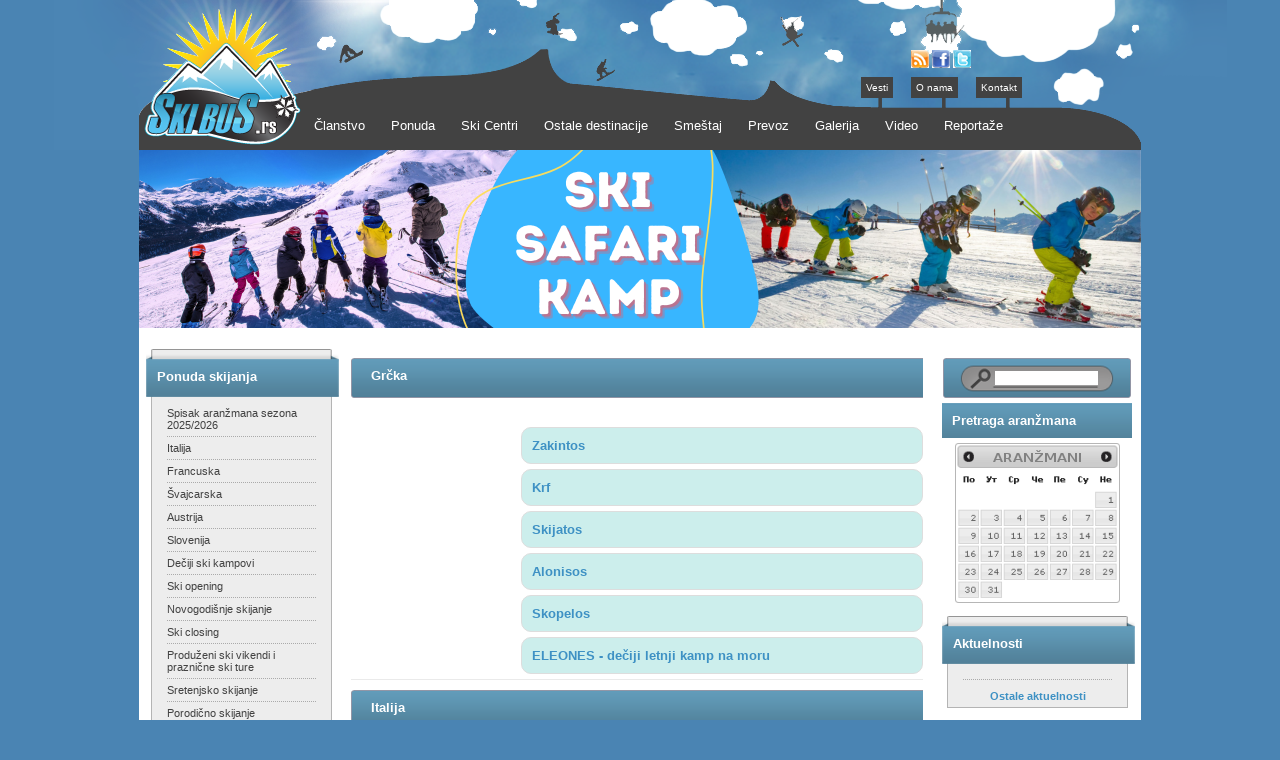

--- FILE ---
content_type: text/html; charset="utf-8"
request_url: https://skibus.rs/ostale-destinacije/
body_size: 227961
content:
<!DOCTYPE html>

<html lang="en">
  <head>
		<base href="https://skibus.rs/"><!--[if lte IE 6]></base><![endif]-->
		<title>Ostale destinacije &raquo; skibus.rs</title>
		<meta http-equiv="Content-type" content="text/html; charset=utf-8" />
<link rel="alternate" type="text/html" title="Ostale destinacije" hreflang="en-US" href="/ostale-destinacije-en-US/" />

		<link rel="shortcut icon" href="/favicon.ico" />
<meta name="viewport" content="width=device-width, initial-scale=1">
		
		
		
		
		
		
		

		
		<!--[if IE 7]>
                        <style type="text/css">
                         @import url(themes/blackcandy/css/ie7.css);
                        </style>

		<![endif]-->
		<!--[if IE 6]>
			<style type="text/css">
			 @import url(themes/blackcandy/css/ie6.css);
			</style>
		<![endif]-->
      <!-- Facebook Pixel Code -->
      <script>
          !function(f,b,e,v,n,t,s)
          {if(f.fbq)return;n=f.fbq=function(){n.callMethod?
                  n.callMethod.apply(n,arguments):n.queue.push(arguments)};
              if(!f._fbq)f._fbq=n;n.push=n;n.loaded=!0;n.version='2.0';
              n.queue=[];t=b.createElement(e);t.async=!0;
              t.src=v;s=b.getElementsByTagName(e)[0];
              s.parentNode.insertBefore(t,s)}(window, document,'script',
                  'https://connect.facebook.net/en_US/fbevents.js');
          fbq('init', '1332608730232033');
          fbq('track', 'PageView');
      </script>
      <noscript><img height="1" width="1" style="display:none"
                     src="https://www.facebook.com/tr?id=1332608730232033&ev=PageView&noscript=1"
      /></noscript>
      <!-- End Facebook Pixel Code -->
	<link rel="stylesheet" type="text/css" href="https://skibus.rs/themes/blackcandy/css/typography.css?m=1703249853" />
<link rel="stylesheet" type="text/css" href="https://skibus.rs/themes/blackcandy/css/layout.css?m=1703249853" />
<link rel="stylesheet" type="text/css" href="https://skibus.rs/themes/blackcandy/css/form.css?m=1703249853" />
<link rel="stylesheet" type="text/css" href="https://skibus.rs/themes/blackcandy/css/superfish.css?m=1703249853" />
<link rel="stylesheet" type="text/css" href="https://skibus.rs/themes/blackcandy/css/svwp_style.css?m=1703249853" />
<link rel="stylesheet" type="text/css" href="https://skibus.rs/themes/blackcandy/css/carousel.css?m=1703249853" />
<link rel="stylesheet" type="text/css" href="https://skibus.rs/themes/blackcandy/css/prettyPhoto.css?m=1703249853" />
<link rel="stylesheet" type="text/css" href="https://skibus.rs/themes/blackcandy/css/jscrollpane.css?m=1703249853" />
</head>
<body>
	<div id="BgContainer">
		
			
				
					
					
				
			
		
		<div id="Container">
			<div class="menustatica">
                <a href="https://skibus.rs/">Home</a>
			<a href="vesti/">Vesti</a>
<a href="o-nama/">O nama</a> 
<a href="kontakt/">Kontakt</a>

        </div>
			<div class="hammnebut">
				<div class="hammnebutline"></div>
                <div class="hammnebutline"></div>
                <div class="hammnebutline"></div>
			</div>
            <div class="head-down tophd">
                <div id="Navigation">
					

<ul id="topmenu" class="sf-menu sf-navbar">

   <li>
      <div class="holder">Članstvo</div>
      
         <ul>
         
            <li>
               <a href="/clanstvo/kako-postati-clan/">Kako postati član</a>
               
            </li>
         
            <li>
               <a href="/clanstvo/proveru-statusa-clanstva/">Proveru statusa članstva </a>
               
            </li>
         
            <li>
               <a href="/popusti/">Popusti</a>
               
            </li>
         
         </ul>
      
   </li>

   <li>
      <div class="holder">Ponuda</div>
      
         <ul>
         
            <li>
               <div class="holder">Srbija i BiH</div>
               
                  <ul>
                  
                     <li>
                        <a href="/ponuda/srbija-i-bih/izleti-i-avanture/">Izleti i avanture</a>
                        
                           <ul>
                              
                                 <li>
                                    <a href="/ponuda/srbija-i-bih/izleti-i-avanture/trodnevni-skibusov-total-raft-program-2/">Trodnevni SkiBusov TOTAL RAFT program</a>
                                    
                                 </li>
                              
                                 <li>
                                    <a href="/ponuda/srbija-i-bih/izleti-i-avanture/vikend-na-limu-uz-dva-dana-raftinga/">Vikend na Limu uz dva dana raftinga</a>
                                    
                                 </li>
                              
                                 <li>
                                    <a href="/ponuda/srbija-i-bih/izleti-i-avanture/rafting-limom-andricgrad-vodeni-ciro/">Rafting Limom - Andrićgrad - Vodeni Ćiro</a>
                                    
                                 </li>
                              
                                 <li>
                                    <a href="/ponuda/srbija-i-bih/izleti-i-avanture/rafting-limom-i-plovidba-meandrima-uvca/">Rafting Limom i plovidba meandrima Uvca</a>
                                    
                                 </li>
                              
                                 <li>
                                    <a href="/ponuda/srbija-i-bih/izleti-i-avanture/uvacko-jezero-andricgrad-vodeni-ciro/">Uvačko jezero - Andrićgrad - Vodeni Ćiro</a>
                                    
                                 </li>
                              
                                 <li>
                                    <a href="/ponuda/srbija-i-bih/izleti-i-avanture/rafting-tarom-obilazak-drvengrada/">Rafting Tarom – obilazak Drvengrada</a>
                                    
                                 </li>
                              
                                 <li>
                                    <a href="/ponuda/srbija-i-bih/izleti-i-avanture/djerdap-golubac/">Đerdap - Golubac</a>
                                    
                                 </li>
                              
                                 <li>
                                    <a href="/ponuda/srbija-i-bih/izleti-i-avanture/djerdap-rajacke-pimnice/">Đerdap - Rajačke pimnice</a>
                                    
                                 </li>
                              
                           </ul>
                        
                     </li>
                  
                     <li>
                        <a href="/ponuda/srbija-i-bih/kopaonik/">Kopaonik</a>
                        
                     </li>
                  
                     <li>
                        <a href="/ponuda/srbija-i-bih/stara-planina/">Stara planina</a>
                        
                           <ul>
                              
                                 <li>
                                    <a href="/ponuda/srbija-i-bih/stara-planina/skijanje-na-staroj-planini/">Skijanje na Staroj Planini</a>
                                    
                                 </li>
                              
                           </ul>
                        
                     </li>
                  
                     <li>
                        <a href="/ponuda/srbija-i-bih/jahorina/">Jahorina</a>
                        
                     </li>
                  
                     <li>
                        <a href="/ponuda/srbija-i-bih/bjelasnica/">Bjelašnica</a>
                        
                     </li>
                  
                  </ul>
               
            </li>
         
            <li>
               <div class="holder">Francuska</div>
               
                  <ul>
                  
                     <li>
                        <a href="/ponuda/francuska/tri-doline/">Tri Doline</a>
                        
                     </li>
                  
                     <li>
                        <a href="/ponuda/francuska/tignes-i-val-d-isere/">Tignes i Val d&#39;Isere</a>
                        
                     </li>
                  
                     <li>
                        <a href="/ponuda/francuska/paradiski-la-plagne-i-les-arcs/">Paradiski - La Plagne i Les Arcs</a>
                        
                     </li>
                  
                     <li>
                        <a href="/ponuda/francuska/les-2-alpes-2/">Les 2 Alpes</a>
                        
                     </li>
                  
                     <li>
                        <a href="/ponuda/francuska/alpe-d-huez/">Alpe d&#39; Huez</a>
                        
                     </li>
                  
                     <li>
                        <a href="/ponuda/francuska/isola2000-and-auron/">Isola2000 &amp; Auron</a>
                        
                     </li>
                  
                     <li>
                        <a href="/ponuda/francuska/montgenevre/">Montgenevre</a>
                        
                     </li>
                  
                     <li>
                        <a href="/ponuda/francuska/serre-chevalier/">Serre Chevalier</a>
                        
                     </li>
                  
                     <li>
                        <a href="/ponuda/francuska/vars-i-risoul/">Vars i Risoul</a>
                        
                     </li>
                  
                     <li>
                        <a href="/ponuda/francuska/chamonix-2/">Chamonix</a>
                        
                     </li>
                  
                     <li>
                        <a href="/ponuda/francuska/portes-du-soleil-chatel-avoriaz/">Portes du Soleil - Chatel, Avoriaz</a>
                        
                     </li>
                  
                     <li>
                        <a href="/ponuda/francuska/evasion-saint-gervais-megeve/">Evasion - Saint Gervais, Megeve</a>
                        
                     </li>
                  
                     <li>
                        <a href="/ponuda/francuska/la-norma/">La Norma</a>
                        
                     </li>
                  
                     <li>
                        <a href="/ponuda/francuska/valfrejus/">Valfrejus</a>
                        
                     </li>
                  
                     <li>
                        <a href="/ponuda/francuska/val-cenis/">Val Cenis</a>
                        
                     </li>
                  
                     <li>
                        <a href="/ponuda/francuska/les-orres/">Les Orres</a>
                        
                     </li>
                  
                     <li>
                        <a href="/ponuda/francuska/ski-tour-de-france/">Ski Tour de France</a>
                        
                     </li>
                  
                     <li>
                        <a href="/ponuda/francuska/puy-saint-vincent/">Puy Saint Vincent</a>
                        
                     </li>
                  
                     <li>
                        <div class="holder">Azurna obala</div>
                        
                           <ul>
                              
                                 <li>
                                    <a href="/ponuda/francuska/azurna-obala/azurna-obala-visednevni-letnji-i-drugi-aranzmani/">Azurna obala - višednevni letnji i drugi aranžmani</a>
                                    
                                 </li>
                              
                           </ul>
                        
                     </li>
                  
                  </ul>
               
            </li>
         
            <li>
               <div class="holder">Italija</div>
               
                  <ul>
                  
                     <li>
                        <a href="/ponuda/italija/civetta-dolomiti/">Civetta, Dolomiti</a>
                        
                           <ul>
                              
                                 <li>
                                    <a href="/ponuda/italija/civetta-dolomiti/civetta-dolomiti-skijanje-u-srcu-velicanstvenih-dolomita/">Civetta, Dolomiti - skijanje u srcu veličanstvenih Dolomita</a>
                                    
                                 </li>
                              
                           </ul>
                        
                     </li>
                  
                     <li>
                        <a href="/ponuda/italija/sestriere-milky-way/">Sestriere - Milky Way</a>
                        
                     </li>
                  
                     <li>
                        <a href="/ponuda/italija/livigno/">Livigno</a>
                        
                     </li>
                  
                     <li>
                        <a href="/ponuda/italija/tarvisio/">Tarvisio</a>
                        
                     </li>
                  
                     <li>
                        <a href="/ponuda/italija/sella-nevea-kanin/">Sella Nevea - Kanin</a>
                        
                     </li>
                  
                     <li>
                        <a href="/ponuda/italija/passo-tonale-ponte-di-legno/">Passo Tonale / Ponte di Legno</a>
                        
                     </li>
                  
                     <li>
                        <a href="/ponuda/italija/montecampione/">Montecampione</a>
                        
                     </li>
                  
                     <li>
                        <a href="/ponuda/italija/falcade-trevalli-dolomiti/">Falcade - Trevalli - Dolomiti</a>
                        
                     </li>
                  
                     <li>
                        <a href="/ponuda/italija/folgaria/">Folgaria</a>
                        
                     </li>
                  
                     <li>
                        <a href="/ponuda/italija/madonna-di-campiglio-folgarida-marileva/">Madonna di Campiglio - Folgarida - Marileva</a>
                        
                     </li>
                  
                     <li>
                        <a href="/ponuda/italija/lido-di-jesolo/">Lido di Jesolo</a>
                        
                     </li>
                  
                     <li>
                        <a href="/ponuda/italija/vencija/">Venecija</a>
                        
                     </li>
                  
                     <li>
                        <a href="/ponuda/italija/lago-di-garda/">Lago di Garda</a>
                        
                     </li>
                  
                  </ul>
               
            </li>
         
            <li>
               <div class="holder">Austrija</div>
               
                  <ul>
                  
                     <li>
                        <a href="/ponuda/austrija/grossglockner-heiligenblut/">Grossglockner - Heiligenblut</a>
                        
                     </li>
                  
                     <li>
                        <a href="/ponuda/austrija/molltaler-gletscher/">Molltaler Gletscher</a>
                        
                     </li>
                  
                     <li>
                        <a href="/ponuda/austrija/bad-kleinkirchheim/">Bad Kleinkirchheim</a>
                        
                     </li>
                  
                     <li>
                        <a href="/ponuda/austrija/gerlitzen/">Gerlitzen</a>
                        
                     </li>
                  
                     <li>
                        <a href="/ponuda/austrija/koruska-skijalista/">Koruška skijališta</a>
                        
                     </li>
                  
                     <li>
                        <a href="/ponuda/austrija/nassfeld/">Nassfeld</a>
                        
                     </li>
                  
                     <li>
                        <a href="/ponuda/austrija/goldeck/">Goldeck</a>
                        
                     </li>
                  
                     <li>
                        <a href="/ponuda/austrija/innerkrems/">Innerkrems</a>
                        
                     </li>
                  
                     <li>
                        <a href="/ponuda/austrija/pitztal/">Pitztal</a>
                        
                     </li>
                  
                     <li>
                        <a href="/ponuda/austrija/schladming-dachstein/">Schladming - Dachstein</a>
                        
                     </li>
                  
                     <li>
                        <a href="/ponuda/austrija/kaprun-and-zell-am-see/">Kaprun &amp; Zell am See</a>
                        
                     </li>
                  
                     <li>
                        <a href="/ponuda/austrija/ischgl-i-samnaun/">Ischgl i Samnaun</a>
                        
                     </li>
                  
                     <li>
                        <a href="/ponuda/austrija/jezero-worthersee-velden/">Jezero Worthersee - Velden</a>
                        
                     </li>
                  
                  </ul>
               
            </li>
         
            <li>
               <div class="holder">Švajcarska</div>
               
                  <ul>
                  
                     <li>
                        <a href="/ponuda/svajcarska/saas-fee/">Saas Fee</a>
                        
                     </li>
                  
                     <li>
                        <a href="/ponuda/svajcarska/4-doline/">4 Doline</a>
                        
                     </li>
                  
                     <li>
                        <a href="/ponuda/svajcarska/davos-klosters/">Davos - Klosters</a>
                        
                     </li>
                  
                     <li>
                        <a href="/ponuda/svajcarska/lenzerheide/">Lenzerheide</a>
                        
                     </li>
                  
                     <li>
                        <a href="/ponuda/svajcarska/grimentz-zinal/">Grimentz-Zinal</a>
                        
                           <ul>
                              
                                 <li>
                                    <a href="/ponuda/svajcarska/grimentz-zinal/grimentz-zinal-sedmodnevne-ski-ture/">Grimentz-Zinal - sedmodnevne ski ture</a>
                                    
                                 </li>
                              
                           </ul>
                        
                     </li>
                  
                  </ul>
               
            </li>
         
            <li>
               <div class="holder">Slovenija</div>
               
                  <ul>
                  
                     <li>
                        <a href="/ponuda/slovenija/krvavec-2/">Krvavec</a>
                        
                     </li>
                  
                     <li>
                        <a href="/ponuda/slovenija/bled/">Bled</a>
                        
                     </li>
                  
                     <li>
                        <a href="/ponuda/slovenija/vogel/">Vogel</a>
                        
                     </li>
                  
                     <li>
                        <a href="/ponuda/slovenija/kranjska-gora/">Kranjska Gora</a>
                        
                           <ul>
                              
                                 <li>
                                    <a href="/ponuda/slovenija/kranjska-gora/trodnevno-vikend-skijanje-i-praznicne-ski-ture-na-kranjskoj-gori/">Trodnevno vikend skijanje i praznične ski ture na Kranjskoj Gori</a>
                                    
                                 </li>
                              
                           </ul>
                        
                     </li>
                  
                     <li>
                        <a href="/ponuda/slovenija/bovec-kanin/">Bovec - Kanin</a>
                        
                     </li>
                  
                     <li>
                        <a href="/ponuda/slovenija/slovenski-alpi/">Slovenski Alpi</a>
                        
                     </li>
                  
                     <li>
                        <a href="/ponuda/slovenija/cerkno/">Cerkno</a>
                        
                     </li>
                  
                  </ul>
               
            </li>
         
            <li>
               <div class="holder">Bugarska</div>
               
                  <ul>
                  
                     <li>
                        <a href="/ponuda/bugarska/bansko/">Bansko</a>
                        
                     </li>
                  
                     <li>
                        <a href="/ponuda/bugarska/borovec/">Borovec</a>
                        
                     </li>
                  
                     <li>
                        <a href="/ponuda/bugarska/pamporovo/">Pamporovo</a>
                        
                     </li>
                  
                  </ul>
               
            </li>
         
            <li>
               <div class="holder">Crna Gora</div>
               
                  <ul>
                  
                     <li>
                        <a href="/ponuda/crna-gora/kolasin-1450-1600-bjelasica/">Kolašin 1450 / 1600 - Bjelasica</a>
                        
                           <ul>
                              
                                 <li>
                                    <a href="/ponuda/crna-gora/kolasin-1450-1600-bjelasica/skijanje-na-bjelasici-ski-centar-kolasin-1450-1600/">Skijanje na Bjelasici - ski centar Kolašin 1450 /1600</a>
                                    
                                 </li>
                              
                           </ul>
                        
                     </li>
                  
                     <li>
                        <a href="/ponuda/crna-gora/durmitor-ski-centar-javorovaca/">Durmitor - Ski centar Javorovača</a>
                        
                     </li>
                  
                  </ul>
               
            </li>
         
            <li>
               <a href="/ponuda/kanada/">Kanada</a>
               
                  <ul>
                  
                     <li>
                        <a href="/ponuda/kanada/kanada-offpiste-tour-heliskiing/">Kanada - offpiste tour + heliskiing</a>
                        
                     </li>
                  
                  </ul>
               
            </li>
         
            <li>
               <a href="/ponuda/turska/">Turska</a>
               
                  <ul>
                  
                     <li>
                        <a href="/ponuda/turska/erciyes-skijanje-u-turskoj/">Erciyes - skijanje u Turskoj</a>
                        
                     </li>
                  
                  </ul>
               
            </li>
         
            <li>
               <div class="holder">Gruzija</div>
               
                  <ul>
                  
                     <li>
                        <a href="/ponuda/gruzija/gudauri/">Gudauri</a>
                        
                     </li>
                  
                  </ul>
               
            </li>
         
            <li>
               <div class="holder">Makedonija</div>
               
                  <ul>
                  
                     <li>
                        <a href="/ponuda/makedonija/popova-sapka/">Popova Šapka</a>
                        
                     </li>
                  
                     <li>
                        <a href="/ponuda/makedonija/pelister/">Pelister</a>
                        
                     </li>
                  
                  </ul>
               
            </li>
         
            <li>
               <div class="holder">Grčka</div>
               
                  <ul>
                  
                     <li>
                        <a href="/ponuda/grcka/eleones-kamp/">Eleones kamp</a>
                        
                           <ul>
                              
                                 <li>
                                    <a href="/ponuda/grcka/eleones-kamp/eleones-grcka-deciji-letnji-kamp-na-moru/">Eleones (Grčka) - dečiji letnji kamp na moru</a>
                                    
                                 </li>
                              
                           </ul>
                        
                     </li>
                  
                  </ul>
               
            </li>
         
            <li>
               <div class="holder">Nemačka</div>
               
                  <ul>
                  
                     <li>
                        <a href="/ponuda/nemacka/minhen/">Minhen</a>
                        
                     </li>
                  
                  </ul>
               
            </li>
         
            <li>
               <a href="/ponuda/ski-safari/">Ski safari</a>
               
                  <ul>
                  
                     <li>
                        <a href="/ponuda/ski-safari/ski-safari-slovenija-7-dnevni-aranzmani/">Ski safari SLOVENIJA: 7-dnevni aranžmani</a>
                        
                     </li>
                  
                     <li>
                        <a href="/ponuda/ski-safari/ski-safari-slovenija-sretenje-praznicno-skijanje/">Ski safari SLOVENIJA: Sretenje praznično skijanje</a>
                        
                     </li>
                  
                  </ul>
               
            </li>
         
            <li>
               <a href="/ponuda/novogodisnje-skijanje/">Novogodišnje skijanje</a>
               
            </li>
         
            <li>
               <a href="/ponuda/sretenjsko-skijanje/">Sretenjsko skijanje</a>
               
            </li>
         
            <li>
               <a href="/ponuda/skijanje-za-porodice/">Skijanje za porodice</a>
               
            </li>
         
            <li>
               <a href="/ponuda/deciji-ski-kampovi/">Dečiji ski kampovi</a>
               
            </li>
         
            <li>
               <a href="/ponuda/ski-opening/">Ski opening</a>
               
                  <ul>
                  
                     <li>
                        <a href="/ponuda/ski-opening/ski-opening/">Ski opening</a>
                        
                     </li>
                  
                  </ul>
               
            </li>
         
            <li>
               <a href="/ponuda/ski-closing/">Ski closing</a>
               
                  <ul>
                  
                     <li>
                        <a href="/ponuda/ski-closing/ski-closing/">Ski closing</a>
                        
                     </li>
                  
                  </ul>
               
            </li>
         
            <li>
               <a href="/ponuda/rafting/">Rafting</a>
               
                  <ul>
                  
                     <li>
                        <a href="/ponuda/rafting/trodrevni-rafting-limom/">Trodrevni rafting Limom</a>
                        
                     </li>
                  
                     <li>
                        <a href="/ponuda/rafting/skibusov-total-raft-program/">SkiBusov TOTAL RAFT program</a>
                        
                     </li>
                  
                     <li>
                        <a href="/ponuda/rafting/trodrevni-rafting-limom-i-plovidba-meandrima-uvca/">Trodrevni rafting Limom i plovidba meandrima Uvca</a>
                        
                     </li>
                  
                  </ul>
               
            </li>
         
            <li>
               <a href="/ponuda/jedrenje/">Jedrenje</a>
               
                  <ul>
                  
                     <li>
                        <a href="/ponuda/jedrenje/jahtanje/">Jahtanje</a>
                        
                     </li>
                  
                     <li>
                        <a href="/ponuda/jedrenje/jedrenje-obalama-hrvatske-crne-gore-italije-sicilija-grcke-jonska-ostva/">Jedrenje obalama Hrvatske, Crne Gore, Italije - Sicilija, Grčke - Jonska ostva</a>
                        
                     </li>
                  
                  </ul>
               
            </li>
         
            <li>
               <div class="holder">Polasci autobusom van Beograda</div>
               
                  <ul>
                  
                     <li>
                        <a href="/ponuda/polasci-autobusom-van-beograda/polasci-skibusa-van-beograda/">Polasci SkiBusa van Beograda</a>
                        
                     </li>
                  
                  </ul>
               
            </li>
         
         </ul>
      
   </li>

   <li>
      <div class="holder">Ski Centri</div>
      
         <ul>
         
            <li>
               <a href="/ski-centri/francuska/">Francuska</a>
               
                  <ul>
                  
                     <li>
                        <a href="/ski-centri/francuska/tri-doline-les-3-vallees/">Tri doline - Les 3 vallees</a>
                        
                     </li>
                  
                     <li>
                        <a href="/ski-centri/francuska/espace-killy-tignes-i-val-d-iser/">Espace Killy -Tignes i Val d&#39;Iser</a>
                        
                     </li>
                  
                     <li>
                        <a href="/ski-centri/francuska/paradiski/">Paradiski - La Plagne i Les Arcs</a>
                        
                     </li>
                  
                     <li>
                        <a href="/ski-centri/francuska/serre-chevalier/">Serre Chevalier</a>
                        
                     </li>
                  
                     <li>
                        <a href="/ski-centri/francuska/isola-2000/">Isola 2000</a>
                        
                     </li>
                  
                     <li>
                        <a href="/ski-centri/francuska/auron/">Auron</a>
                        
                     </li>
                  
                     <li>
                        <a href="/ski-centri/francuska/risoul-i-vars-foret-blanche/">Risoul i Vars - Forêt Blanche</a>
                        
                     </li>
                  
                     <li>
                        <a href="/ski-centri/francuska/la-norma/">La Norma</a>
                        
                     </li>
                  
                     <li>
                        <a href="/ski-centri/francuska/les-orres/">Les Orres</a>
                        
                     </li>
                  
                     <li>
                        <a href="/ski-centri/francuska/les-2-alpes/">Les 2 Alpes</a>
                        
                     </li>
                  
                     <li>
                        <a href="/ski-centri/francuska/alpe-d-huez/">Alpe d&#39;Huez</a>
                        
                     </li>
                  
                     <li>
                        <a href="/ski-centri/francuska/les-sybelles/">Les Sybelles</a>
                        
                     </li>
                  
                     <li>
                        <a href="/ski-centri/francuska/val-cenis/">Val Cenis</a>
                        
                     </li>
                  
                     <li>
                        <a href="/ski-centri/francuska/chamonix/">Chamonix</a>
                        
                     </li>
                  
                     <li>
                        <a href="/ski-centri/francuska/val-d-allos-i-pra-loup/">Val d&#39; Allos i Pra-Loup</a>
                        
                     </li>
                  
                     <li>
                        <a href="/ski-centri/francuska/portes-du-soleil-chatel-avoriaz/">Portes du Soleil - Chatel, Avoriaz</a>
                        
                           <ul>
                              
                                 <li>
                                    <a href="/ski-centri/francuska/portes-du-soleil-chatel-avoriaz/avoriaz/">Avoriaz</a>
                                    
                                 </li>
                              
                                 <li>
                                    <a href="/ski-centri/francuska/portes-du-soleil-chatel-avoriaz/chatel/">Chatel</a>
                                    
                                 </li>
                              
                           </ul>
                        
                     </li>
                  
                     <li>
                        <a href="/ski-centri/francuska/montgenevre/">Montgenèvre</a>
                        
                     </li>
                  
                     <li>
                        <a href="/ski-centri/francuska/puy-st-vincent/">Puy St Vincent</a>
                        
                     </li>
                  
                     <li>
                        <a href="/ski-centri/francuska/valloire-valmeinier/">Valloire - Valmeinier</a>
                        
                     </li>
                  
                     <li>
                        <a href="/ski-centri/francuska/valfrejus/">Valfréjus</a>
                        
                     </li>
                  
                     <li>
                        <a href="/ski-centri/francuska/val-cenis-2/">Bonneval Sur Arc</a>
                        
                     </li>
                  
                     <li>
                        <a href="/ski-centri/francuska/aussois/">Aussois</a>
                        
                     </li>
                  
                     <li>
                        <a href="/ski-centri/francuska/la-rosiere/">La Rosiere</a>
                        
                     </li>
                  
                     <li>
                        <a href="/ski-centri/francuska/evasion-mont-blanc/">Evasion Mont Blanc</a>
                        
                     </li>
                  
                     <li>
                        <a href="/ski-centri/francuska/saint-francois-longchamp/">Saint François Longchamp</a>
                        
                     </li>
                  
                  </ul>
               
            </li>
         
            <li>
               <a href="/ski-centri/italija/">Italija</a>
               
                  <ul>
                  
                     <li>
                        <a href="/ski-centri/italija/dolomiti-superski/">Dolomiti Superski</a>
                        
                           <ul>
                              
                                 <li>
                                    <a href="/ski-centri/italija/dolomiti-superski/sella-ronda/">Sella Ronda</a>
                                    
                                       <ul>
                                          
                                             <li>
                                                <a href="/ski-centri/italija/dolomiti-superski/sella-ronda/val-di-fassa/">Val di Fassa</a>
                                             </li>
                                          
                                             <li>
                                                <a href="/ski-centri/italija/dolomiti-superski/sella-ronda/alta-badia/">Alta Badia</a>
                                             </li>
                                          
                                             <li>
                                                <a href="/ski-centri/italija/dolomiti-superski/sella-ronda/val-gardena/">Val Gardena</a>
                                             </li>
                                          
                                             <li>
                                                <a href="/ski-centri/italija/dolomiti-superski/sella-ronda/arabba-marmolada/">Arabba - Marmolada</a>
                                             </li>
                                          
                                       </ul>
                                    
                                 </li>
                              
                                 <li>
                                    <a href="/ski-centri/italija/dolomiti-superski/trevalli-falcade-passo-s-pellegrino-alpe-lusia/">Trevalli - Falcade, Passo S. Pellegrino, Alpe Lusia</a>
                                    
                                 </li>
                              
                                 <li>
                                    <a href="/ski-centri/italija/dolomiti-superski/civetta/">Civetta</a>
                                    
                                 </li>
                              
                                 <li>
                                    <a href="/ski-centri/italija/dolomiti-superski/kronplatz/">Kronplatz</a>
                                    
                                 </li>
                              
                                 <li>
                                    <a href="/ski-centri/italija/dolomiti-superski/cortina-d-ampezzo/">Cortina d&#39;Ampezzo</a>
                                    
                                 </li>
                              
                           </ul>
                        
                     </li>
                  
                     <li>
                        <a href="/ski-centri/italija/val-di-sole/">Val di Sole</a>
                        
                           <ul>
                              
                                 <li>
                                    <a href="/ski-centri/italija/val-di-sole/passo-tonale/">Passo Tonale</a>
                                    
                                 </li>
                              
                                 <li>
                                    <a href="/ski-centri/italija/val-di-sole/madonna-di-campiglo/">Madonna di Campiglo</a>
                                    
                                 </li>
                              
                                 <li>
                                    <a href="/ski-centri/italija/val-di-sole/folgarida-marilleva/">Folgarida - Marilleva</a>
                                    
                                 </li>
                              
                                 <li>
                                    <a href="/ski-centri/italija/val-di-sole/peio/">Peio</a>
                                    
                                 </li>
                              
                           </ul>
                        
                     </li>
                  
                     <li>
                        <a href="/ski-centri/italija/sestriere-milky-way/">Sestriere - Milky Way</a>
                        
                     </li>
                  
                     <li>
                        <a href="/ski-centri/italija/folgaria/">Folgaria</a>
                        
                     </li>
                  
                     <li>
                        <a href="/ski-centri/italija/tarvisio/">Tarvisio</a>
                        
                     </li>
                  
                     <li>
                        <a href="/ski-centri/italija/montecampione/">Montecampione</a>
                        
                     </li>
                  
                     <li>
                        <a href="/ski-centri/italija/chervina-zermatt/">Chervina - Zermatt</a>
                        
                     </li>
                  
                     <li>
                        <a href="/ski-centri/italija/livigno/">Livigno</a>
                        
                     </li>
                  
                     <li>
                        <a href="/ski-centri/italija/courmayeur/">Courmayeur</a>
                        
                     </li>
                  
                     <li>
                        <a href="/ski-centri/italija/sella-nevea-kanin/">Sella Nevea - Kanin</a>
                        
                     </li>
                  
                  </ul>
               
            </li>
         
            <li>
               <a href="/ski-centri/austrija/">Austrija</a>
               
                  <ul>
                  
                     <li>
                        <a href="/ski-centri/austrija/grossglockner-heiligenblut/">Grossglockner - Heiligenblut</a>
                        
                     </li>
                  
                     <li>
                        <a href="/ski-centri/austrija/moltaler-glecer/">Moltaler glečer</a>
                        
                     </li>
                  
                     <li>
                        <a href="/ski-centri/austrija/gerlitzen/">Gerlitzen</a>
                        
                     </li>
                  
                     <li>
                        <a href="/ski-centri/austrija/goldeck/">Goldeck</a>
                        
                     </li>
                  
                     <li>
                        <a href="/ski-centri/austrija/katschberg/">Katschberg</a>
                        
                     </li>
                  
                     <li>
                        <a href="/ski-centri/austrija/arnoldstein/">Arnoldstein</a>
                        
                     </li>
                  
                     <li>
                        <a href="/ski-centri/austrija/nassfeld/">Nassfeld</a>
                        
                     </li>
                  
                     <li>
                        <a href="/ski-centri/austrija/bad-kleinkirchheim/">Bad Kleinkirchheim</a>
                        
                     </li>
                  
                     <li>
                        <a href="/ski-centri/austrija/pitztal/">Pitztal</a>
                        
                     </li>
                  
                     <li>
                        <a href="/ski-centri/austrija/schladming-dachstein/">Schladming - Dachstein</a>
                        
                     </li>
                  
                     <li>
                        <a href="/ski-centri/austrija/kaprun-and-zell-am-see/">Kaprun &amp; Zell am See</a>
                        
                     </li>
                  
                     <li>
                        <a href="/ski-centri/austrija/ischgl-and-samnaun/">Ischgl &amp; Samnaun</a>
                        
                     </li>
                  
                     <li>
                        <a href="/ski-centri/austrija/innerkrems/">Innerkrems</a>
                        
                     </li>
                  
                  </ul>
               
            </li>
         
            <li>
               <a href="/ski-centri/svajcarska/">Švajcarska</a>
               
                  <ul>
                  
                     <li>
                        <a href="/ski-centri/svajcarska/grimentz-zinal/">Grimentz-Zinal</a>
                        
                     </li>
                  
                     <li>
                        <a href="/ski-centri/svajcarska/saas-fee/">Saas Fee</a>
                        
                     </li>
                  
                     <li>
                        <a href="/ski-centri/svajcarska/4-doline-4-vallees/">4 Doline - 4 Vallees</a>
                        
                     </li>
                  
                     <li>
                        <a href="/ski-centri/svajcarska/davos-klosters/">Davos Klosters</a>
                        
                     </li>
                  
                     <li>
                        <a href="/ski-centri/svajcarska/lenzerheide-arosa/">Lenzerheide - Arosa</a>
                        
                     </li>
                  
                     <li>
                        <a href="/ski-centri/svajcarska/aletsch-arena/">Aletsch Arena</a>
                        
                     </li>
                  
                  </ul>
               
            </li>
         
            <li>
               <a href="/ski-centri/srbija-i-bih/">Srbija i BIH</a>
               
                  <ul>
                  
                     <li>
                        <a href="/ski-centri/srbija-i-bih/kopaonik/">Kopaonik</a>
                        
                     </li>
                  
                     <li>
                        <a href="/ski-centri/srbija-i-bih/stara-planina/">Stara planina</a>
                        
                           <ul>
                              
                                 <li>
                                    <a href="/ski-centri/srbija-i-bih/stara-planina/stara-planina-cenovnik-24-25/">Stara planina cenovnik 24-25</a>
                                    
                                 </li>
                              
                           </ul>
                        
                     </li>
                  
                     <li>
                        <a href="/ski-centri/srbija-i-bih/zlatibor-tornik/">Zlatibor - Tornik</a>
                        
                     </li>
                  
                     <li>
                        <a href="/ski-centri/srbija-i-bih/jahorina/">Jahorina</a>
                        
                     </li>
                  
                     <li>
                        <a href="/ski-centri/srbija-i-bih/bjelasnica/">Bjelašnica</a>
                        
                     </li>
                  
                  </ul>
               
            </li>
         
            <li>
               <a href="/ski-centri/slovenija/">Slovenija</a>
               
                  <ul>
                  
                     <li>
                        <a href="/ski-centri/slovenija/krvavec/">Krvavec</a>
                        
                     </li>
                  
                     <li>
                        <a href="/ski-centri/slovenija/cerkno/">Cerkno</a>
                        
                     </li>
                  
                     <li>
                        <a href="/ski-centri/slovenija/vogel/">Vogel</a>
                        
                     </li>
                  
                     <li>
                        <a href="/ski-centri/slovenija/rogla/">Rogla</a>
                        
                     </li>
                  
                     <li>
                        <a href="/ski-centri/slovenija/kranjska-gora/">Kranjska Gora</a>
                        
                     </li>
                  
                     <li>
                        <a href="/ski-centri/slovenija/mariborsko-pohorje/">Mariborsko Pohorje</a>
                        
                     </li>
                  
                     <li>
                        <a href="/ski-centri/slovenija/bovec-kanin-sella-nevea/">Bovec Kanin - Sella Nevea</a>
                        
                     </li>
                  
                     <li>
                        <a href="/ski-centri/slovenija/julian-alps-regionalni-skipas/">Julian Alps - regionalni skipas</a>
                        
                     </li>
                  
                  </ul>
               
            </li>
         
            <li>
               <a href="/ski-centri/bugarska/">Bugarska</a>
               
                  <ul>
                  
                     <li>
                        <a href="/ski-centri/bugarska/bansko/">Bansko</a>
                        
                     </li>
                  
                     <li>
                        <a href="/ski-centri/bugarska/borovec/">Borovec</a>
                        
                     </li>
                  
                     <li>
                        <a href="/ski-centri/bugarska/pamporovo/">Pamporovo</a>
                        
                     </li>
                  
                  </ul>
               
            </li>
         
            <li>
               <a href="/ski-centri/crna-gora/">Crna Gora</a>
               
                  <ul>
                  
                     <li>
                        <a href="/ski-centri/crna-gora/kolasin-1450-1600-bjelasica/">Kolašin 1450 / 1600 - Bjelasica</a>
                        
                     </li>
                  
                     <li>
                        <a href="/ski-centri/crna-gora/durmitor-javorovaca-i-savin-kuk/">Durmitor - Javorovača i Savin kuk</a>
                        
                     </li>
                  
                  </ul>
               
            </li>
         
            <li>
               <a href="/ski-centri/makedonija/">Makedonija</a>
               
                  <ul>
                  
                     <li>
                        <a href="/ski-centri/makedonija/popova-sapka/">Popova Šapka</a>
                        
                     </li>
                  
                  </ul>
               
            </li>
         
            <li>
               <a href="/ski-centri/gruzija/">Gruzija</a>
               
                  <ul>
                  
                     <li>
                        <a href="/ski-centri/gruzija/gudauri/">Gudauri</a>
                        
                     </li>
                  
                  </ul>
               
            </li>
         
            <li>
               <a href="/ski-centri/turska/">Turska</a>
               
                  <ul>
                  
                     <li>
                        <a href="/ski-centri/turska/erciyes/">Erciyes</a>
                        
                     </li>
                  
                  </ul>
               
            </li>
         
         </ul>
      
   </li>

   <li>
      <div class="holder">Ostale destinacije</div>
      
         <ul>
         
            <li>
               <a href="/ostale-destinacije/grcka/">Grčka</a>
               
                  <ul>
                  
                     <li>
                        <a href="/ostale-destinacije/grcka/zakintos/">Zakintos</a>
                        
                     </li>
                  
                     <li>
                        <a href="/ostale-destinacije/grcka/krf/">Krf</a>
                        
                     </li>
                  
                     <li>
                        <a href="/ostale-destinacije/grcka/skijatos/">Skijatos</a>
                        
                     </li>
                  
                     <li>
                        <a href="/ostale-destinacije/grcka/alonisos/">Alonisos</a>
                        
                     </li>
                  
                     <li>
                        <a href="/ostale-destinacije/grcka/skopelos/">Skopelos</a>
                        
                     </li>
                  
                     <li>
                        <a href="/ostale-destinacije/grcka/eleones-deciji-letnji-kamp-na-moru/">ELEONES - dečiji letnji kamp na moru</a>
                        
                     </li>
                  
                  </ul>
               
            </li>
         
            <li>
               <a href="/ostale-destinacije/italija/">Italija</a>
               
                  <ul>
                  
                     <li>
                        <a href="/ostale-destinacije/italija/venecija/">Venecija</a>
                        
                     </li>
                  
                     <li>
                        <a href="/ostale-destinacije/italija/lido-di-jesolo/">Lido di Jesolo</a>
                        
                     </li>
                  
                     <li>
                        <a href="/ostale-destinacije/italija/lago-di-garda/">Lago di Garda</a>
                        
                     </li>
                  
                     <li>
                        <a href="/ostale-destinacije/italija/milano/">Milano</a>
                        
                     </li>
                  
                  </ul>
               
            </li>
         
            <li>
               <a href="/ostale-destinacije/francuska/">Francuska</a>
               
                  <ul>
                  
                     <li>
                        <a href="/ostale-destinacije/francuska/azurna-obala/">Azurna obala</a>
                        
                           <ul>
                              
                                 <li>
                                    <a href="/ostale-destinacije/francuska/azurna-obala/la-londe-les-maures/">La Londe les Maures</a>
                                    
                                 </li>
                              
                                 <li>
                                    <a href="/ostale-destinacije/francuska/azurna-obala/nica/">Nica</a>
                                    
                                 </li>
                              
                                 <li>
                                    <a href="/ostale-destinacije/francuska/azurna-obala/monako/">Monako</a>
                                    
                                 </li>
                              
                                 <li>
                                    <a href="/ostale-destinacije/francuska/azurna-obala/antib/">Antib</a>
                                    
                                 </li>
                              
                           </ul>
                        
                     </li>
                  
                     <li>
                        <a href="/ostale-destinacije/francuska/regija-mont-blanc-morillon/">Regija Mont Blanc - Morillon</a>
                        
                     </li>
                  
                  </ul>
               
            </li>
         
            <li>
               <a href="/ostale-destinacije/spanija/">Španija</a>
               
                  <ul>
                  
                     <li>
                        <a href="/ostale-destinacije/spanija/barselona/">Barselona</a>
                        
                     </li>
                  
                     <li>
                        <a href="/ostale-destinacije/spanija/lioret-de-mar/">Lioret de Mar</a>
                        
                     </li>
                  
                  </ul>
               
            </li>
         
            <li>
               <a href="/ostale-destinacije/austrija/">Austrija</a>
               
                  <ul>
                  
                     <li>
                        <a href="/ostale-destinacije/austrija/woerthersee-velden/">Wörthersee - Velden</a>
                        
                     </li>
                  
                  </ul>
               
            </li>
         
            <li>
               <a href="/ostale-destinacije/nemacka/">Nemačka</a>
               
                  <ul>
                  
                     <li>
                        <a href="/ostale-destinacije/nemacka/minhen/">Minhen</a>
                        
                           <ul>
                              
                                 <li>
                                    <a href="/ostale-destinacije/nemacka/minhen/tebela/">tebela</a>
                                    
                                 </li>
                              
                           </ul>
                        
                     </li>
                  
                  </ul>
               
            </li>
         
            <li>
               <a href="/ostale-destinacije/ceska/">Češka</a>
               
                  <ul>
                  
                     <li>
                        <a href="/ostale-destinacije/ceska/prag/">Prag</a>
                        
                     </li>
                  
                  </ul>
               
            </li>
         
            <li>
               <a href="/ostale-destinacije/bosna-i-hercegovina/">Bosna i Hercegovina</a>
               
                  <ul>
                  
                     <li>
                        <a href="/ostale-destinacije/bosna-i-hercegovina/np-sutjeska/">NP Sutjeska</a>
                        
                     </li>
                  
                  </ul>
               
            </li>
         
            <li>
               <a href="/ostale-destinacije/slovenija/">Slovenija</a>
               
                  <ul>
                  
                     <li>
                        <a href="/ostale-destinacije/slovenija/bled/">Bled</a>
                        
                     </li>
                  
                     <li>
                        <a href="/ostale-destinacije/slovenija/terme-snovik-2/">Terme Snovik</a>
                        
                     </li>
                  
                  </ul>
               
            </li>
         
            <li>
               <a href="/ostale-destinacije/hrvatska/">Hrvatska</a>
               
                  <ul>
                  
                     <li>
                        <a href="/ostale-destinacije/hrvatska/istra-umag/">Istra - Umag</a>
                        
                     </li>
                  
                  </ul>
               
            </li>
         
         </ul>
      
   </li>

   <li>
      <div class="holder">Smeštaj</div>
      
         <ul>
         
            <li>
               <div class="holder">Srbija</div>
               
                  <ul>
                  
                     <li>
                        <a href="/smestaj/srbija/kopaonik/">Kopaonik</a>
                        
                     </li>
                  
                     <li>
                        <a href="/smestaj/srbija/stara-planina/">Stara Planina</a>
                        
                           <ul>
                              
                                 <li>
                                    <a href="/smestaj/srbija/stara-planina/pansioni-vucja-reka-and-snezni-do/">Pansioni Vučja reka &amp; Snežni do</a>
                                    
                                 </li>
                              
                           </ul>
                        
                     </li>
                  
                  </ul>
               
            </li>
         
            <li>
               <div class="holder">Bosna</div>
               
                  <ul>
                  
                     <li>
                        <a href="/smestaj/bosna/jahorina/">Jahorina</a>
                        
                           <ul>
                              
                                 <li>
                                    <a href="/smestaj/bosna/jahorina/aparthotel-maxwell/">Aparthotel Maxwell</a>
                                    
                                 </li>
                              
                           </ul>
                        
                     </li>
                  
                     <li>
                        <a href="/smestaj/bosna/bjelasnica/">Bjelašnica</a>
                        
                     </li>
                  
                  </ul>
               
            </li>
         
            <li>
               <a href="/smestaj/slovenija/">Slovenija</a>
               
                  <ul>
                  
                     <li>
                        <a href="/smestaj/slovenija/krvavec-i-okolina/">Krvavec i okolina</a>
                        
                     </li>
                  
                     <li>
                        <a href="/smestaj/slovenija/bohinj/">Bohinj</a>
                        
                     </li>
                  
                     <li>
                        <a href="/smestaj/slovenija/bled/">Bled</a>
                        
                     </li>
                  
                     <li>
                        <a href="/smestaj/slovenija/kranjska-gora/">Kranjska Gora</a>
                        
                     </li>
                  
                     <li>
                        <a href="/smestaj/slovenija/cerkno/">Cerkno</a>
                        
                     </li>
                  
                     <li>
                        <a href="/smestaj/slovenija/bovec/">Bovec</a>
                        
                     </li>
                  
                  </ul>
               
            </li>
         
            <li>
               <div class="holder">Makedonija</div>
               
                  <ul>
                  
                     <li>
                        <a href="/smestaj/makedonija/popova-sapka-2/">Popova Šapka</a>
                        
                     </li>
                  
                     <li>
                        <a href="/smestaj/makedonija/pelister/">Pelister</a>
                        
                     </li>
                  
                  </ul>
               
            </li>
         
            <li>
               <div class="holder">Francuska</div>
               
                  <ul>
                  
                     <li>
                        <a href="/smestaj/francuska/tri-doline/">Tri Doline</a>
                        
                           <ul>
                              
                                 <li>
                                    <a href="/smestaj/francuska/tri-doline/val-thorens/">Val Thorens</a>
                                    
                                 </li>
                              
                                 <li>
                                    <a href="/smestaj/francuska/tri-doline/les-menuires/">Les Menuires</a>
                                    
                                 </li>
                              
                                 <li>
                                    <a href="/smestaj/francuska/tri-doline/orelle/">Orelle</a>
                                    
                                 </li>
                              
                           </ul>
                        
                     </li>
                  
                     <li>
                        <a href="/smestaj/francuska/tignes/">Tignes</a>
                        
                     </li>
                  
                     <li>
                        <a href="/smestaj/francuska/auron/">Auron</a>
                        
                     </li>
                  
                     <li>
                        <a href="/smestaj/francuska/isola-2000/">Isola 2000</a>
                        
                     </li>
                  
                     <li>
                        <a href="/smestaj/francuska/vars/">Vars</a>
                        
                           <ul>
                              
                                 <li>
                                    <a href="/smestaj/francuska/vars/rezidencija-club-mmv-le-silvana-4-risoul/">Rezidencija Club MMV Le Silvana 4* - Risoul</a>
                                    
                                 </li>
                              
                           </ul>
                        
                     </li>
                  
                     <li>
                        <a href="/smestaj/francuska/serre-chevalier/">Serre Chevalier</a>
                        
                           <ul>
                              
                                 <li>
                                    <a href="/smestaj/francuska/serre-chevalier/le-serra-neva-rezidencija-villeneuve/">Le Serra Neva Rezidencija - Villeneuve</a>
                                    
                                 </li>
                              
                           </ul>
                        
                     </li>
                  
                     <li>
                        <a href="/smestaj/francuska/les-2-alpes/">Les 2 Alpes</a>
                        
                           <ul>
                              
                                 <li>
                                    <a href="/smestaj/francuska/les-2-alpes/rezidencija-l-ours-blanc-les-2-alpes/">Rezidencija l&#39;Ours Blanc - Les 2 Alpes</a>
                                    
                                 </li>
                              
                                 <li>
                                    <a href="/smestaj/francuska/les-2-alpes/rezidencija-andromede-les-2-alpes/">Rezidencija Andromede - Les 2 Alpes</a>
                                    
                                 </li>
                              
                                 <li>
                                    <a href="/smestaj/francuska/les-2-alpes/rezidencija-meijotel-les-2-alpes/">Rezidencija Meijotel - Les 2 Alpes</a>
                                    
                                 </li>
                              
                                 <li>
                                    <a href="/smestaj/francuska/les-2-alpes/rezidencija-l-edelweiss-les-2-alpes/">Rezidencija L&#39;Edelweiss - Les 2 Alpes</a>
                                    
                                 </li>
                              
                           </ul>
                        
                     </li>
                  
                     <li>
                        <a href="/smestaj/francuska/paradiski/">Paradiski</a>
                        
                     </li>
                  
                     <li>
                        <a href="/smestaj/francuska/alpe-d-huez/">Alpe d&#39;Huez</a>
                        
                           <ul>
                              
                                 <li>
                                    <a href="/smestaj/francuska/alpe-d-huez/rezidencija-crystal-blanc/">Rezidencija Crystal Blanc</a>
                                    
                                 </li>
                              
                                 <li>
                                    <a href="/smestaj/francuska/alpe-d-huez/rezidencija-couleurs-soleil-oz-en-oisans/">Rezidencija Couleurs Soleil - Oz en Oisans</a>
                                    
                                 </li>
                              
                                 <li>
                                    <a href="/smestaj/francuska/alpe-d-huez/les-balcons-d-aurea-rezidencija-auris/">Les Balcons d&#39;Auréa rezidencija - Auris</a>
                                    
                                 </li>
                              
                           </ul>
                        
                     </li>
                  
                     <li>
                        <a href="/smestaj/francuska/montgenevre/">Montgenevre</a>
                        
                     </li>
                  
                     <li>
                        <a href="/smestaj/francuska/portes-du-soleil/">Portes du Soleil</a>
                        
                     </li>
                  
                     <li>
                        <a href="/smestaj/francuska/puy-st-vincent/">Puy St Vincent</a>
                        
                     </li>
                  
                     <li>
                        <a href="/smestaj/francuska/val-cenis/">Val Cenis</a>
                        
                           <ul>
                              
                                 <li>
                                    <a href="/smestaj/francuska/val-cenis/rezidencija-les-terrasses-de-termignon-val-cenis/">Rezidencija Les Terrasses de Termignon – Val Cenise</a>
                                    
                                 </li>
                              
                           </ul>
                        
                     </li>
                  
                     <li>
                        <a href="/smestaj/francuska/la-norma/">La Norma</a>
                        
                     </li>
                  
                     <li>
                        <a href="/smestaj/francuska/valfrejus/">Valfrejus</a>
                        
                     </li>
                  
                     <li>
                        <a href="/smestaj/francuska/les-orres/">Les Orres</a>
                        
                     </li>
                  
                     <li>
                        <a href="/smestaj/francuska/chamonix/">Chamonix</a>
                        
                     </li>
                  
                     <li>
                        <a href="/smestaj/francuska/evasion-mont-blanc/">Evasion Mont Blanc</a>
                        
                     </li>
                  
                     <li>
                        <a href="/smestaj/francuska/valloire-valmeinier/">Valloire - Valmeinier</a>
                        
                     </li>
                  
                     <li>
                        <a href="/smestaj/francuska/la-rosiere-espace-san-bernardo/">La Rosiere - Espace San Bernardo</a>
                        
                     </li>
                  
                     <li>
                        <a href="/smestaj/francuska/pra-loup-i-val-d-allos/">Pra Loup i Val d&#39;Allos</a>
                        
                     </li>
                  
                     <li>
                        <a href="/smestaj/francuska/antib/">Antib</a>
                        
                     </li>
                  
                     <li>
                        <a href="/smestaj/francuska/nica/">Nica</a>
                        
                     </li>
                  
                     <li>
                        <a href="/smestaj/francuska/azurna-obala/">Azurna obala</a>
                        
                           <ul>
                              
                                 <li>
                                    <a href="/smestaj/francuska/azurna-obala/rezidencija-l-ile-d-or-la-londe-les-maures/">Rezidencija L’Ile d’Or  - La Londe les Maures</a>
                                    
                                 </li>
                              
                           </ul>
                        
                     </li>
                  
                  </ul>
               
            </li>
         
            <li>
               <div class="holder">Italija</div>
               
                  <ul>
                  
                     <li>
                        <a href="/smestaj/italija/sestriere/">Sestriere</a>
                        
                     </li>
                  
                     <li>
                        <a href="/smestaj/italija/livigno/">Livigno</a>
                        
                     </li>
                  
                     <li>
                        <a href="/smestaj/italija/lido-di-jesolo/">Lido di Jesolo</a>
                        
                     </li>
                  
                     <li>
                        <a href="/smestaj/italija/passo-tonale/">Passo Tonale</a>
                        
                     </li>
                  
                     <li>
                        <a href="/smestaj/italija/montecampione/">Montecampione</a>
                        
                     </li>
                  
                     <li>
                        <a href="/smestaj/italija/falcade-trevalli/">Falcade - Trevalli</a>
                        
                     </li>
                  
                     <li>
                        <a href="/smestaj/italija/folgaria/">Folgaria</a>
                        
                     </li>
                  
                     <li>
                        <a href="/smestaj/italija/folgarida-i-marilleva/">Folgarida i Marilleva</a>
                        
                     </li>
                  
                     <li>
                        <a href="/smestaj/italija/venecija-martellago/">Venecija - Martellago</a>
                        
                     </li>
                  
                     <li>
                        <a href="/smestaj/italija/civetta/">Civetta</a>
                        
                           <ul>
                              
                                 <li>
                                    <a href="/smestaj/italija/civetta/rezidencija-appartamenti-regina/">Rezidencija Appartamenti Regina </a>
                                    
                                 </li>
                              
                           </ul>
                        
                     </li>
                  
                  </ul>
               
            </li>
         
            <li>
               <div class="holder">Austrija</div>
               
                  <ul>
                  
                     <li>
                        <a href="/smestaj/austrija/heiligenblut/">Heiligenblut</a>
                        
                     </li>
                  
                     <li>
                        <a href="/smestaj/austrija/villach/">Villach</a>
                        
                     </li>
                  
                     <li>
                        <a href="/smestaj/austrija/woerthersee/">Wörthersee</a>
                        
                     </li>
                  
                     <li>
                        <a href="/smestaj/austrija/kaprun/">Kaprun</a>
                        
                     </li>
                  
                     <li>
                        <a href="/smestaj/austrija/schladming/">Schladming</a>
                        
                     </li>
                  
                     <li>
                        <a href="/smestaj/austrija/molltaler/">Molltaler</a>
                        
                     </li>
                  
                  </ul>
               
            </li>
         
            <li>
               <div class="holder">Švajcarska</div>
               
                  <ul>
                  
                     <li>
                        <a href="/smestaj/svajcarska/nendaz/">Nendaz</a>
                        
                     </li>
                  
                     <li>
                        <a href="/smestaj/svajcarska/veysonnaz/">Veysonnaz</a>
                        
                     </li>
                  
                     <li>
                        <a href="/smestaj/svajcarska/verbier-tzoumaz/">Verbier - Tzoumaz</a>
                        
                     </li>
                  
                     <li>
                        <a href="/smestaj/svajcarska/lenzerheide/">Lenzerheide</a>
                        
                     </li>
                  
                     <li>
                        <a href="/smestaj/svajcarska/davos/">Davos</a>
                        
                     </li>
                  
                     <li>
                        <a href="/smestaj/svajcarska/saas-fee/">Saas Fee</a>
                        
                     </li>
                  
                     <li>
                        <a href="/smestaj/svajcarska/zinal/">Zinal</a>
                        
                     </li>
                  
                  </ul>
               
            </li>
         
            <li>
               <a href="/smestaj/bugarska/">Bugarska</a>
               
                  <ul>
                  
                     <li>
                        <a href="/smestaj/bugarska/borovec/">Borovec</a>
                        
                           <ul>
                              
                                 <li>
                                    <a href="/smestaj/bugarska/borovec/hotel-iglika-palace-4-borovec/">Hotel Iglika Palace 4* - Borovec</a>
                                    
                                 </li>
                              
                                 <li>
                                    <a href="/smestaj/bugarska/borovec/hotel-mura-3-borovec/">Hotel Mura 3* - Borovec</a>
                                    
                                 </li>
                              
                           </ul>
                        
                     </li>
                  
                     <li>
                        <a href="/smestaj/bugarska/bansko/">Bansko</a>
                        
                           <ul>
                              
                                 <li>
                                    <a href="/smestaj/bugarska/bansko/hotel-evergreen-bansko/">Hotel Evergreen - Bansko</a>
                                    
                                 </li>
                              
                                 <li>
                                    <a href="/smestaj/bugarska/bansko/hotel-perun-lodge-bansko/">Hotel Perun Lodge - Bansko</a>
                                    
                                 </li>
                              
                                 <li>
                                    <a href="/smestaj/bugarska/bansko/royal-bansko-2-bansko/">Royal Bansko 2* - Bansko</a>
                                    
                                 </li>
                              
                           </ul>
                        
                     </li>
                  
                     <li>
                        <a href="/smestaj/bugarska/pamporovo/">Pamporovo</a>
                        
                           <ul>
                              
                                 <li>
                                    <a href="/smestaj/bugarska/pamporovo/apart-hotel-forest-nook-pamporovo/">Apart hotel Forest Nook - Pamporovo</a>
                                    
                                 </li>
                              
                                 <li>
                                    <a href="/smestaj/bugarska/pamporovo/hotel-elina-pamporovo/">Hotel Elina - Pamporovo</a>
                                    
                                 </li>
                              
                                 <li>
                                    <a href="/smestaj/bugarska/pamporovo/hotel-nevada-pamporovo/">Hotel Nevada - Pamporovo</a>
                                    
                                 </li>
                              
                                 <li>
                                    <a href="/smestaj/bugarska/pamporovo/hotel-perelik-pamporovo/">Hotel Perelik - Pamporovo</a>
                                    
                                 </li>
                              
                                 <li>
                                    <a href="/smestaj/bugarska/pamporovo/hotel-orlovetz-pamporovo/">Hotel Orlovetz - Pamporovo</a>
                                    
                                 </li>
                              
                           </ul>
                        
                     </li>
                  
                  </ul>
               
            </li>
         
            <li>
               <a href="/smestaj/crna-gora/">Crna Gora</a>
               
            </li>
         
            <li>
               <a href="/smestaj/grcka/">Grčka</a>
               
                  <ul>
                  
                     <li>
                        <a href="/smestaj/grcka/zakintos/">Zakintos</a>
                        
                     </li>
                  
                     <li>
                        <a href="/smestaj/grcka/skijatos/">Skijatos</a>
                        
                           <ul>
                              
                                 <li>
                                    <a href="/smestaj/grcka/skijatos/hotel-victoria-complex/">Hotel Victoria Complex</a>
                                    
                                 </li>
                              
                                 <li>
                                    <a href="/smestaj/grcka/skijatos/hotel-filoxenia/">Hotel Filoxenia</a>
                                    
                                 </li>
                              
                                 <li>
                                    <a href="/smestaj/grcka/skijatos/hotel-pothos/">Hotel Pothos</a>
                                    
                                 </li>
                              
                                 <li>
                                    <a href="/smestaj/grcka/skijatos/vila-anna-maria/">Vila Anna Maria</a>
                                    
                                 </li>
                              
                                 <li>
                                    <a href="/smestaj/grcka/skijatos/vila-houlis-angelika/">Vila Houlis Angelika</a>
                                    
                                 </li>
                              
                           </ul>
                        
                     </li>
                  
                     <li>
                        <a href="/smestaj/grcka/skopelos/">Skopelos</a>
                        
                           <ul>
                              
                                 <li>
                                    <a href="/smestaj/grcka/skopelos/hotel-dolphin-skopelos/">Hotel Dolphin - Skopelos</a>
                                    
                                 </li>
                              
                                 <li>
                                    <a href="/smestaj/grcka/skopelos/hotel-aperitton-skopelos/">Hotel Aperitton - Skopelos</a>
                                    
                                 </li>
                              
                           </ul>
                        
                     </li>
                  
                     <li>
                        <a href="/smestaj/grcka/alonisos/">Alonisos</a>
                        
                           <ul>
                              
                                 <li>
                                    <a href="/smestaj/grcka/alonisos/hotel-galini-alonisos/">Hotel Galini - Alonisos</a>
                                    
                                 </li>
                              
                           </ul>
                        
                     </li>
                  
                  </ul>
               
            </li>
         
            <li>
               <a href="/smestaj/jedrilice/">Jedrilice</a>
               
                  <ul>
                  
                     <li>
                        <a href="/smestaj/jedrilice/jeanneau-sun-odyssey-45-1/">Jeanneau Sun Odyssey 45.1</a>
                        
                     </li>
                  
                     <li>
                        <a href="/smestaj/jedrilice/gib-sea-43/">Gib Sea 43</a>
                        
                     </li>
                  
                  </ul>
               
            </li>
         
            <li>
               <a href="/smestaj/gruzija/">Gruzija</a>
               
                  <ul>
                  
                     <li>
                        <a href="/smestaj/gruzija/gudauri/">Gudauri</a>
                        
                           <ul>
                              
                                 <li>
                                    <a href="/smestaj/gruzija/gudauri/hotel-freerider-gudauri-gruzija/">Hotel Freerider - Gudauri, Gruzija</a>
                                    
                                 </li>
                              
                           </ul>
                        
                     </li>
                  
                  </ul>
               
            </li>
         
            <li>
               <a href="/smestaj/hrvatska/">Hrvatska</a>
               
                  <ul>
                  
                     <li>
                        <a href="/smestaj/hrvatska/apartmani-sol-stella-umag/">Apartmani Sol Stella - Umag</a>
                        
                     </li>
                  
                  </ul>
               
            </li>
         
            <li>
               <a href="/smestaj/turska/">Turska</a>
               
                  <ul>
                  
                     <li>
                        <a href="/smestaj/turska/kayseri-rasisson-blu-turska/">Kayseri, Rasisson Blu - Turska</a>
                        
                     </li>
                  
                  </ul>
               
            </li>
         
         </ul>
      
   </li>

   <li>
      <div class="holder">Prevoz</div>
      
         <ul>
         
            <li>
               <a href="/prevoz/kopaonik/">Kopaonik</a>
               
            </li>
         
            <li>
               <a href="/prevoz/jahorina/">Jahorina</a>
               
            </li>
         
            <li>
               <a href="/prevoz/francuska/">Francuska</a>
               
            </li>
         
            <li>
               <div class="holder">Zvanični prevoznici</div>
               
            </li>
         
         </ul>
      
   </li>

   <li>
      <a href="/galerija/">Galerija</a>
      
         <ul>
         
            <li>
               <a href="/galerija/francuska/">Francuska</a>
               
            </li>
         
            <li>
               <a href="/galerija/italija/">Italija</a>
               
            </li>
         
            <li>
               <a href="/galerija/svajcarska/">Švajcarska</a>
               
            </li>
         
            <li>
               <a href="/galerija/austrija/">Austrija</a>
               
            </li>
         
            <li>
               <a href="/galerija/gruzija/">Gruzija</a>
               
            </li>
         
            <li>
               <a href="/galerija/srbija-bih-slovenija-makedonija/">Srbija, BiH, Slovenija, Makedonija</a>
               
            </li>
         
            <li>
               <a href="/galerija/ostalo/">Ostalo</a>
               
            </li>
         
         </ul>
      
   </li>

   <li>
      <a href="/video-gallery/">Video</a>
      
         <ul>
         
            <li>
               <a href="/video-gallery/francuska/">Francuska</a>
               
                  <ul>
                  
                     <li>
                        <a href="/video-gallery/francuska/isola2000-i-auron/">Isola2000 i Auron</a>
                        
                     </li>
                  
                     <li>
                        <a href="/video-gallery/francuska/serre-chevalier/">Serre Chevalier</a>
                        
                     </li>
                  
                     <li>
                        <a href="/video-gallery/francuska/les-2-alpes/">Les 2 Alpes</a>
                        
                     </li>
                  
                     <li>
                        <a href="/video-gallery/francuska/pra-loup-i-val-d-allos/">Pra Loup i Val d&#39;Allos</a>
                        
                     </li>
                  
                     <li>
                        <a href="/video-gallery/francuska/vars-i-risoul/">Vars i Risoul</a>
                        
                     </li>
                  
                     <li>
                        <a href="/video-gallery/francuska/puy-st-vincent/">Puy St Vincent</a>
                        
                     </li>
                  
                     <li>
                        <a href="/video-gallery/francuska/paradiski/">Paradiski</a>
                        
                     </li>
                  
                  </ul>
               
            </li>
         
            <li>
               <a href="/video-gallery/slovenija/">Slovenija</a>
               
                  <ul>
                  
                     <li>
                        <a href="/video-gallery/slovenija/krvavec/">Krvavec</a>
                        
                     </li>
                  
                     <li>
                        <a href="/video-gallery/slovenija/cerkno/">Cerkno</a>
                        
                     </li>
                  
                     <li>
                        <a href="/video-gallery/slovenija/ski-safari-slovenija-vogel-krvavec-kranjska-gora-bled/">Ski safari Slovenija - Vogel, Krvavec, Kranjska Gora, Bled</a>
                        
                     </li>
                  
                  </ul>
               
            </li>
         
            <li>
               <a href="/video-gallery/svajcarska/">Švajcarska</a>
               
                  <ul>
                  
                     <li>
                        <a href="/video-gallery/svajcarska/4-doline/">4 Doline</a>
                        
                     </li>
                  
                     <li>
                        <a href="/video-gallery/svajcarska/lenzerheide/">Lenzerheide</a>
                        
                     </li>
                  
                     <li>
                        <a href="/video-gallery/svajcarska/davos/">Davos</a>
                        
                     </li>
                  
                  </ul>
               
            </li>
         
            <li>
               <a href="/video-gallery/ostal-video/">Ostal video</a>
               
                  <ul>
                  
                     <li>
                        <a href="/video-gallery/ostal-video/eleones-grcka/">Eleones - Grčka</a>
                        
                     </li>
                  
                  </ul>
               
            </li>
         
         </ul>
      
   </li>

   <li>
      <a href="/utisci-i-reportaze/">Reportaže</a>
      
   </li>

</ul>

                </div>
            </div>
			<div id="Header">

			  <div class="logo">
			    <a href=""><img src="themes/blackcandy/images/ski-bus-web-logo.png" alt="Ski Bus" id="desklog" style="border:0;"></a>
                  <a href=""><img src="themes/blackcandy/images/ski-bus-mob-logo.png" alt="Ski Bus" id="moblog" style="border:0;"></a>
			  </div>

			  <div class="head-up">
			    <div class="social">
			      <a href="vesti/rss/"><img src="themes/blackcandy/images/rss.png" alt="Ski Bus RSS" style="border:0;"></a>
			      <a href="http://www.facebook.com/udruzenjeljubiteljaskijanja.skibus" target="_blank"><img src="themes/blackcandy/images/fb.png" alt="Ski Bus Facebook" style="border:0;"></a>
			      <a href="http://twitter.com/udruzenjeskibus" target="_blank"><img src="themes/blackcandy/images/twitt.png" alt="Ski Bus Twetter" style="border:0;"></a>
			    </div>
			    <div class="menustatic">
			      <a href="vesti/">Vesti</a>
<a href="o-nama/">O nama</a> 
<a href="kontakt/">Kontakt</a>

			    </div>

			  </div>

			  <div class="head-down lowhd">
			    <div id="Navigation">
				

<ul id="topmenu" class="sf-menu sf-navbar">

   <li>
      <div class="holder">Članstvo</div>
      
         <ul>
         
            <li>
               <a href="/clanstvo/kako-postati-clan/">Kako postati član</a>
               
            </li>
         
            <li>
               <a href="/clanstvo/proveru-statusa-clanstva/">Proveru statusa članstva </a>
               
            </li>
         
            <li>
               <a href="/popusti/">Popusti</a>
               
            </li>
         
         </ul>
      
   </li>

   <li>
      <div class="holder">Ponuda</div>
      
         <ul>
         
            <li>
               <div class="holder">Srbija i BiH</div>
               
                  <ul>
                  
                     <li>
                        <a href="/ponuda/srbija-i-bih/izleti-i-avanture/">Izleti i avanture</a>
                        
                           <ul>
                              
                                 <li>
                                    <a href="/ponuda/srbija-i-bih/izleti-i-avanture/trodnevni-skibusov-total-raft-program-2/">Trodnevni SkiBusov TOTAL RAFT program</a>
                                    
                                 </li>
                              
                                 <li>
                                    <a href="/ponuda/srbija-i-bih/izleti-i-avanture/vikend-na-limu-uz-dva-dana-raftinga/">Vikend na Limu uz dva dana raftinga</a>
                                    
                                 </li>
                              
                                 <li>
                                    <a href="/ponuda/srbija-i-bih/izleti-i-avanture/rafting-limom-andricgrad-vodeni-ciro/">Rafting Limom - Andrićgrad - Vodeni Ćiro</a>
                                    
                                 </li>
                              
                                 <li>
                                    <a href="/ponuda/srbija-i-bih/izleti-i-avanture/rafting-limom-i-plovidba-meandrima-uvca/">Rafting Limom i plovidba meandrima Uvca</a>
                                    
                                 </li>
                              
                                 <li>
                                    <a href="/ponuda/srbija-i-bih/izleti-i-avanture/uvacko-jezero-andricgrad-vodeni-ciro/">Uvačko jezero - Andrićgrad - Vodeni Ćiro</a>
                                    
                                 </li>
                              
                                 <li>
                                    <a href="/ponuda/srbija-i-bih/izleti-i-avanture/rafting-tarom-obilazak-drvengrada/">Rafting Tarom – obilazak Drvengrada</a>
                                    
                                 </li>
                              
                                 <li>
                                    <a href="/ponuda/srbija-i-bih/izleti-i-avanture/djerdap-golubac/">Đerdap - Golubac</a>
                                    
                                 </li>
                              
                                 <li>
                                    <a href="/ponuda/srbija-i-bih/izleti-i-avanture/djerdap-rajacke-pimnice/">Đerdap - Rajačke pimnice</a>
                                    
                                 </li>
                              
                           </ul>
                        
                     </li>
                  
                     <li>
                        <a href="/ponuda/srbija-i-bih/kopaonik/">Kopaonik</a>
                        
                     </li>
                  
                     <li>
                        <a href="/ponuda/srbija-i-bih/stara-planina/">Stara planina</a>
                        
                           <ul>
                              
                                 <li>
                                    <a href="/ponuda/srbija-i-bih/stara-planina/skijanje-na-staroj-planini/">Skijanje na Staroj Planini</a>
                                    
                                 </li>
                              
                           </ul>
                        
                     </li>
                  
                     <li>
                        <a href="/ponuda/srbija-i-bih/jahorina/">Jahorina</a>
                        
                     </li>
                  
                     <li>
                        <a href="/ponuda/srbija-i-bih/bjelasnica/">Bjelašnica</a>
                        
                     </li>
                  
                  </ul>
               
            </li>
         
            <li>
               <div class="holder">Francuska</div>
               
                  <ul>
                  
                     <li>
                        <a href="/ponuda/francuska/tri-doline/">Tri Doline</a>
                        
                     </li>
                  
                     <li>
                        <a href="/ponuda/francuska/tignes-i-val-d-isere/">Tignes i Val d&#39;Isere</a>
                        
                     </li>
                  
                     <li>
                        <a href="/ponuda/francuska/paradiski-la-plagne-i-les-arcs/">Paradiski - La Plagne i Les Arcs</a>
                        
                     </li>
                  
                     <li>
                        <a href="/ponuda/francuska/les-2-alpes-2/">Les 2 Alpes</a>
                        
                     </li>
                  
                     <li>
                        <a href="/ponuda/francuska/alpe-d-huez/">Alpe d&#39; Huez</a>
                        
                     </li>
                  
                     <li>
                        <a href="/ponuda/francuska/isola2000-and-auron/">Isola2000 &amp; Auron</a>
                        
                     </li>
                  
                     <li>
                        <a href="/ponuda/francuska/montgenevre/">Montgenevre</a>
                        
                     </li>
                  
                     <li>
                        <a href="/ponuda/francuska/serre-chevalier/">Serre Chevalier</a>
                        
                     </li>
                  
                     <li>
                        <a href="/ponuda/francuska/vars-i-risoul/">Vars i Risoul</a>
                        
                     </li>
                  
                     <li>
                        <a href="/ponuda/francuska/chamonix-2/">Chamonix</a>
                        
                     </li>
                  
                     <li>
                        <a href="/ponuda/francuska/portes-du-soleil-chatel-avoriaz/">Portes du Soleil - Chatel, Avoriaz</a>
                        
                     </li>
                  
                     <li>
                        <a href="/ponuda/francuska/evasion-saint-gervais-megeve/">Evasion - Saint Gervais, Megeve</a>
                        
                     </li>
                  
                     <li>
                        <a href="/ponuda/francuska/la-norma/">La Norma</a>
                        
                     </li>
                  
                     <li>
                        <a href="/ponuda/francuska/valfrejus/">Valfrejus</a>
                        
                     </li>
                  
                     <li>
                        <a href="/ponuda/francuska/val-cenis/">Val Cenis</a>
                        
                     </li>
                  
                     <li>
                        <a href="/ponuda/francuska/les-orres/">Les Orres</a>
                        
                     </li>
                  
                     <li>
                        <a href="/ponuda/francuska/ski-tour-de-france/">Ski Tour de France</a>
                        
                     </li>
                  
                     <li>
                        <a href="/ponuda/francuska/puy-saint-vincent/">Puy Saint Vincent</a>
                        
                     </li>
                  
                     <li>
                        <div class="holder">Azurna obala</div>
                        
                           <ul>
                              
                                 <li>
                                    <a href="/ponuda/francuska/azurna-obala/azurna-obala-visednevni-letnji-i-drugi-aranzmani/">Azurna obala - višednevni letnji i drugi aranžmani</a>
                                    
                                 </li>
                              
                           </ul>
                        
                     </li>
                  
                  </ul>
               
            </li>
         
            <li>
               <div class="holder">Italija</div>
               
                  <ul>
                  
                     <li>
                        <a href="/ponuda/italija/civetta-dolomiti/">Civetta, Dolomiti</a>
                        
                           <ul>
                              
                                 <li>
                                    <a href="/ponuda/italija/civetta-dolomiti/civetta-dolomiti-skijanje-u-srcu-velicanstvenih-dolomita/">Civetta, Dolomiti - skijanje u srcu veličanstvenih Dolomita</a>
                                    
                                 </li>
                              
                           </ul>
                        
                     </li>
                  
                     <li>
                        <a href="/ponuda/italija/sestriere-milky-way/">Sestriere - Milky Way</a>
                        
                     </li>
                  
                     <li>
                        <a href="/ponuda/italija/livigno/">Livigno</a>
                        
                     </li>
                  
                     <li>
                        <a href="/ponuda/italija/tarvisio/">Tarvisio</a>
                        
                     </li>
                  
                     <li>
                        <a href="/ponuda/italija/sella-nevea-kanin/">Sella Nevea - Kanin</a>
                        
                     </li>
                  
                     <li>
                        <a href="/ponuda/italija/passo-tonale-ponte-di-legno/">Passo Tonale / Ponte di Legno</a>
                        
                     </li>
                  
                     <li>
                        <a href="/ponuda/italija/montecampione/">Montecampione</a>
                        
                     </li>
                  
                     <li>
                        <a href="/ponuda/italija/falcade-trevalli-dolomiti/">Falcade - Trevalli - Dolomiti</a>
                        
                     </li>
                  
                     <li>
                        <a href="/ponuda/italija/folgaria/">Folgaria</a>
                        
                     </li>
                  
                     <li>
                        <a href="/ponuda/italija/madonna-di-campiglio-folgarida-marileva/">Madonna di Campiglio - Folgarida - Marileva</a>
                        
                     </li>
                  
                     <li>
                        <a href="/ponuda/italija/lido-di-jesolo/">Lido di Jesolo</a>
                        
                     </li>
                  
                     <li>
                        <a href="/ponuda/italija/vencija/">Venecija</a>
                        
                     </li>
                  
                     <li>
                        <a href="/ponuda/italija/lago-di-garda/">Lago di Garda</a>
                        
                     </li>
                  
                  </ul>
               
            </li>
         
            <li>
               <div class="holder">Austrija</div>
               
                  <ul>
                  
                     <li>
                        <a href="/ponuda/austrija/grossglockner-heiligenblut/">Grossglockner - Heiligenblut</a>
                        
                     </li>
                  
                     <li>
                        <a href="/ponuda/austrija/molltaler-gletscher/">Molltaler Gletscher</a>
                        
                     </li>
                  
                     <li>
                        <a href="/ponuda/austrija/bad-kleinkirchheim/">Bad Kleinkirchheim</a>
                        
                     </li>
                  
                     <li>
                        <a href="/ponuda/austrija/gerlitzen/">Gerlitzen</a>
                        
                     </li>
                  
                     <li>
                        <a href="/ponuda/austrija/koruska-skijalista/">Koruška skijališta</a>
                        
                     </li>
                  
                     <li>
                        <a href="/ponuda/austrija/nassfeld/">Nassfeld</a>
                        
                     </li>
                  
                     <li>
                        <a href="/ponuda/austrija/goldeck/">Goldeck</a>
                        
                     </li>
                  
                     <li>
                        <a href="/ponuda/austrija/innerkrems/">Innerkrems</a>
                        
                     </li>
                  
                     <li>
                        <a href="/ponuda/austrija/pitztal/">Pitztal</a>
                        
                     </li>
                  
                     <li>
                        <a href="/ponuda/austrija/schladming-dachstein/">Schladming - Dachstein</a>
                        
                     </li>
                  
                     <li>
                        <a href="/ponuda/austrija/kaprun-and-zell-am-see/">Kaprun &amp; Zell am See</a>
                        
                     </li>
                  
                     <li>
                        <a href="/ponuda/austrija/ischgl-i-samnaun/">Ischgl i Samnaun</a>
                        
                     </li>
                  
                     <li>
                        <a href="/ponuda/austrija/jezero-worthersee-velden/">Jezero Worthersee - Velden</a>
                        
                     </li>
                  
                  </ul>
               
            </li>
         
            <li>
               <div class="holder">Švajcarska</div>
               
                  <ul>
                  
                     <li>
                        <a href="/ponuda/svajcarska/saas-fee/">Saas Fee</a>
                        
                     </li>
                  
                     <li>
                        <a href="/ponuda/svajcarska/4-doline/">4 Doline</a>
                        
                     </li>
                  
                     <li>
                        <a href="/ponuda/svajcarska/davos-klosters/">Davos - Klosters</a>
                        
                     </li>
                  
                     <li>
                        <a href="/ponuda/svajcarska/lenzerheide/">Lenzerheide</a>
                        
                     </li>
                  
                     <li>
                        <a href="/ponuda/svajcarska/grimentz-zinal/">Grimentz-Zinal</a>
                        
                           <ul>
                              
                                 <li>
                                    <a href="/ponuda/svajcarska/grimentz-zinal/grimentz-zinal-sedmodnevne-ski-ture/">Grimentz-Zinal - sedmodnevne ski ture</a>
                                    
                                 </li>
                              
                           </ul>
                        
                     </li>
                  
                  </ul>
               
            </li>
         
            <li>
               <div class="holder">Slovenija</div>
               
                  <ul>
                  
                     <li>
                        <a href="/ponuda/slovenija/krvavec-2/">Krvavec</a>
                        
                     </li>
                  
                     <li>
                        <a href="/ponuda/slovenija/bled/">Bled</a>
                        
                     </li>
                  
                     <li>
                        <a href="/ponuda/slovenija/vogel/">Vogel</a>
                        
                     </li>
                  
                     <li>
                        <a href="/ponuda/slovenija/kranjska-gora/">Kranjska Gora</a>
                        
                           <ul>
                              
                                 <li>
                                    <a href="/ponuda/slovenija/kranjska-gora/trodnevno-vikend-skijanje-i-praznicne-ski-ture-na-kranjskoj-gori/">Trodnevno vikend skijanje i praznične ski ture na Kranjskoj Gori</a>
                                    
                                 </li>
                              
                           </ul>
                        
                     </li>
                  
                     <li>
                        <a href="/ponuda/slovenija/bovec-kanin/">Bovec - Kanin</a>
                        
                     </li>
                  
                     <li>
                        <a href="/ponuda/slovenija/slovenski-alpi/">Slovenski Alpi</a>
                        
                     </li>
                  
                     <li>
                        <a href="/ponuda/slovenija/cerkno/">Cerkno</a>
                        
                     </li>
                  
                  </ul>
               
            </li>
         
            <li>
               <div class="holder">Bugarska</div>
               
                  <ul>
                  
                     <li>
                        <a href="/ponuda/bugarska/bansko/">Bansko</a>
                        
                     </li>
                  
                     <li>
                        <a href="/ponuda/bugarska/borovec/">Borovec</a>
                        
                     </li>
                  
                     <li>
                        <a href="/ponuda/bugarska/pamporovo/">Pamporovo</a>
                        
                     </li>
                  
                  </ul>
               
            </li>
         
            <li>
               <div class="holder">Crna Gora</div>
               
                  <ul>
                  
                     <li>
                        <a href="/ponuda/crna-gora/kolasin-1450-1600-bjelasica/">Kolašin 1450 / 1600 - Bjelasica</a>
                        
                           <ul>
                              
                                 <li>
                                    <a href="/ponuda/crna-gora/kolasin-1450-1600-bjelasica/skijanje-na-bjelasici-ski-centar-kolasin-1450-1600/">Skijanje na Bjelasici - ski centar Kolašin 1450 /1600</a>
                                    
                                 </li>
                              
                           </ul>
                        
                     </li>
                  
                     <li>
                        <a href="/ponuda/crna-gora/durmitor-ski-centar-javorovaca/">Durmitor - Ski centar Javorovača</a>
                        
                     </li>
                  
                  </ul>
               
            </li>
         
            <li>
               <a href="/ponuda/kanada/">Kanada</a>
               
                  <ul>
                  
                     <li>
                        <a href="/ponuda/kanada/kanada-offpiste-tour-heliskiing/">Kanada - offpiste tour + heliskiing</a>
                        
                     </li>
                  
                  </ul>
               
            </li>
         
            <li>
               <a href="/ponuda/turska/">Turska</a>
               
                  <ul>
                  
                     <li>
                        <a href="/ponuda/turska/erciyes-skijanje-u-turskoj/">Erciyes - skijanje u Turskoj</a>
                        
                     </li>
                  
                  </ul>
               
            </li>
         
            <li>
               <div class="holder">Gruzija</div>
               
                  <ul>
                  
                     <li>
                        <a href="/ponuda/gruzija/gudauri/">Gudauri</a>
                        
                     </li>
                  
                  </ul>
               
            </li>
         
            <li>
               <div class="holder">Makedonija</div>
               
                  <ul>
                  
                     <li>
                        <a href="/ponuda/makedonija/popova-sapka/">Popova Šapka</a>
                        
                     </li>
                  
                     <li>
                        <a href="/ponuda/makedonija/pelister/">Pelister</a>
                        
                     </li>
                  
                  </ul>
               
            </li>
         
            <li>
               <div class="holder">Grčka</div>
               
                  <ul>
                  
                     <li>
                        <a href="/ponuda/grcka/eleones-kamp/">Eleones kamp</a>
                        
                           <ul>
                              
                                 <li>
                                    <a href="/ponuda/grcka/eleones-kamp/eleones-grcka-deciji-letnji-kamp-na-moru/">Eleones (Grčka) - dečiji letnji kamp na moru</a>
                                    
                                 </li>
                              
                           </ul>
                        
                     </li>
                  
                  </ul>
               
            </li>
         
            <li>
               <div class="holder">Nemačka</div>
               
                  <ul>
                  
                     <li>
                        <a href="/ponuda/nemacka/minhen/">Minhen</a>
                        
                     </li>
                  
                  </ul>
               
            </li>
         
            <li>
               <a href="/ponuda/ski-safari/">Ski safari</a>
               
                  <ul>
                  
                     <li>
                        <a href="/ponuda/ski-safari/ski-safari-slovenija-7-dnevni-aranzmani/">Ski safari SLOVENIJA: 7-dnevni aranžmani</a>
                        
                     </li>
                  
                     <li>
                        <a href="/ponuda/ski-safari/ski-safari-slovenija-sretenje-praznicno-skijanje/">Ski safari SLOVENIJA: Sretenje praznično skijanje</a>
                        
                     </li>
                  
                  </ul>
               
            </li>
         
            <li>
               <a href="/ponuda/novogodisnje-skijanje/">Novogodišnje skijanje</a>
               
            </li>
         
            <li>
               <a href="/ponuda/sretenjsko-skijanje/">Sretenjsko skijanje</a>
               
            </li>
         
            <li>
               <a href="/ponuda/skijanje-za-porodice/">Skijanje za porodice</a>
               
            </li>
         
            <li>
               <a href="/ponuda/deciji-ski-kampovi/">Dečiji ski kampovi</a>
               
            </li>
         
            <li>
               <a href="/ponuda/ski-opening/">Ski opening</a>
               
                  <ul>
                  
                     <li>
                        <a href="/ponuda/ski-opening/ski-opening/">Ski opening</a>
                        
                     </li>
                  
                  </ul>
               
            </li>
         
            <li>
               <a href="/ponuda/ski-closing/">Ski closing</a>
               
                  <ul>
                  
                     <li>
                        <a href="/ponuda/ski-closing/ski-closing/">Ski closing</a>
                        
                     </li>
                  
                  </ul>
               
            </li>
         
            <li>
               <a href="/ponuda/rafting/">Rafting</a>
               
                  <ul>
                  
                     <li>
                        <a href="/ponuda/rafting/trodrevni-rafting-limom/">Trodrevni rafting Limom</a>
                        
                     </li>
                  
                     <li>
                        <a href="/ponuda/rafting/skibusov-total-raft-program/">SkiBusov TOTAL RAFT program</a>
                        
                     </li>
                  
                     <li>
                        <a href="/ponuda/rafting/trodrevni-rafting-limom-i-plovidba-meandrima-uvca/">Trodrevni rafting Limom i plovidba meandrima Uvca</a>
                        
                     </li>
                  
                  </ul>
               
            </li>
         
            <li>
               <a href="/ponuda/jedrenje/">Jedrenje</a>
               
                  <ul>
                  
                     <li>
                        <a href="/ponuda/jedrenje/jahtanje/">Jahtanje</a>
                        
                     </li>
                  
                     <li>
                        <a href="/ponuda/jedrenje/jedrenje-obalama-hrvatske-crne-gore-italije-sicilija-grcke-jonska-ostva/">Jedrenje obalama Hrvatske, Crne Gore, Italije - Sicilija, Grčke - Jonska ostva</a>
                        
                     </li>
                  
                  </ul>
               
            </li>
         
            <li>
               <div class="holder">Polasci autobusom van Beograda</div>
               
                  <ul>
                  
                     <li>
                        <a href="/ponuda/polasci-autobusom-van-beograda/polasci-skibusa-van-beograda/">Polasci SkiBusa van Beograda</a>
                        
                     </li>
                  
                  </ul>
               
            </li>
         
         </ul>
      
   </li>

   <li>
      <div class="holder">Ski Centri</div>
      
         <ul>
         
            <li>
               <a href="/ski-centri/francuska/">Francuska</a>
               
                  <ul>
                  
                     <li>
                        <a href="/ski-centri/francuska/tri-doline-les-3-vallees/">Tri doline - Les 3 vallees</a>
                        
                     </li>
                  
                     <li>
                        <a href="/ski-centri/francuska/espace-killy-tignes-i-val-d-iser/">Espace Killy -Tignes i Val d&#39;Iser</a>
                        
                     </li>
                  
                     <li>
                        <a href="/ski-centri/francuska/paradiski/">Paradiski - La Plagne i Les Arcs</a>
                        
                     </li>
                  
                     <li>
                        <a href="/ski-centri/francuska/serre-chevalier/">Serre Chevalier</a>
                        
                     </li>
                  
                     <li>
                        <a href="/ski-centri/francuska/isola-2000/">Isola 2000</a>
                        
                     </li>
                  
                     <li>
                        <a href="/ski-centri/francuska/auron/">Auron</a>
                        
                     </li>
                  
                     <li>
                        <a href="/ski-centri/francuska/risoul-i-vars-foret-blanche/">Risoul i Vars - Forêt Blanche</a>
                        
                     </li>
                  
                     <li>
                        <a href="/ski-centri/francuska/la-norma/">La Norma</a>
                        
                     </li>
                  
                     <li>
                        <a href="/ski-centri/francuska/les-orres/">Les Orres</a>
                        
                     </li>
                  
                     <li>
                        <a href="/ski-centri/francuska/les-2-alpes/">Les 2 Alpes</a>
                        
                     </li>
                  
                     <li>
                        <a href="/ski-centri/francuska/alpe-d-huez/">Alpe d&#39;Huez</a>
                        
                     </li>
                  
                     <li>
                        <a href="/ski-centri/francuska/les-sybelles/">Les Sybelles</a>
                        
                     </li>
                  
                     <li>
                        <a href="/ski-centri/francuska/val-cenis/">Val Cenis</a>
                        
                     </li>
                  
                     <li>
                        <a href="/ski-centri/francuska/chamonix/">Chamonix</a>
                        
                     </li>
                  
                     <li>
                        <a href="/ski-centri/francuska/val-d-allos-i-pra-loup/">Val d&#39; Allos i Pra-Loup</a>
                        
                     </li>
                  
                     <li>
                        <a href="/ski-centri/francuska/portes-du-soleil-chatel-avoriaz/">Portes du Soleil - Chatel, Avoriaz</a>
                        
                           <ul>
                              
                                 <li>
                                    <a href="/ski-centri/francuska/portes-du-soleil-chatel-avoriaz/avoriaz/">Avoriaz</a>
                                    
                                 </li>
                              
                                 <li>
                                    <a href="/ski-centri/francuska/portes-du-soleil-chatel-avoriaz/chatel/">Chatel</a>
                                    
                                 </li>
                              
                           </ul>
                        
                     </li>
                  
                     <li>
                        <a href="/ski-centri/francuska/montgenevre/">Montgenèvre</a>
                        
                     </li>
                  
                     <li>
                        <a href="/ski-centri/francuska/puy-st-vincent/">Puy St Vincent</a>
                        
                     </li>
                  
                     <li>
                        <a href="/ski-centri/francuska/valloire-valmeinier/">Valloire - Valmeinier</a>
                        
                     </li>
                  
                     <li>
                        <a href="/ski-centri/francuska/valfrejus/">Valfréjus</a>
                        
                     </li>
                  
                     <li>
                        <a href="/ski-centri/francuska/val-cenis-2/">Bonneval Sur Arc</a>
                        
                     </li>
                  
                     <li>
                        <a href="/ski-centri/francuska/aussois/">Aussois</a>
                        
                     </li>
                  
                     <li>
                        <a href="/ski-centri/francuska/la-rosiere/">La Rosiere</a>
                        
                     </li>
                  
                     <li>
                        <a href="/ski-centri/francuska/evasion-mont-blanc/">Evasion Mont Blanc</a>
                        
                     </li>
                  
                     <li>
                        <a href="/ski-centri/francuska/saint-francois-longchamp/">Saint François Longchamp</a>
                        
                     </li>
                  
                  </ul>
               
            </li>
         
            <li>
               <a href="/ski-centri/italija/">Italija</a>
               
                  <ul>
                  
                     <li>
                        <a href="/ski-centri/italija/dolomiti-superski/">Dolomiti Superski</a>
                        
                           <ul>
                              
                                 <li>
                                    <a href="/ski-centri/italija/dolomiti-superski/sella-ronda/">Sella Ronda</a>
                                    
                                       <ul>
                                          
                                             <li>
                                                <a href="/ski-centri/italija/dolomiti-superski/sella-ronda/val-di-fassa/">Val di Fassa</a>
                                             </li>
                                          
                                             <li>
                                                <a href="/ski-centri/italija/dolomiti-superski/sella-ronda/alta-badia/">Alta Badia</a>
                                             </li>
                                          
                                             <li>
                                                <a href="/ski-centri/italija/dolomiti-superski/sella-ronda/val-gardena/">Val Gardena</a>
                                             </li>
                                          
                                             <li>
                                                <a href="/ski-centri/italija/dolomiti-superski/sella-ronda/arabba-marmolada/">Arabba - Marmolada</a>
                                             </li>
                                          
                                       </ul>
                                    
                                 </li>
                              
                                 <li>
                                    <a href="/ski-centri/italija/dolomiti-superski/trevalli-falcade-passo-s-pellegrino-alpe-lusia/">Trevalli - Falcade, Passo S. Pellegrino, Alpe Lusia</a>
                                    
                                 </li>
                              
                                 <li>
                                    <a href="/ski-centri/italija/dolomiti-superski/civetta/">Civetta</a>
                                    
                                 </li>
                              
                                 <li>
                                    <a href="/ski-centri/italija/dolomiti-superski/kronplatz/">Kronplatz</a>
                                    
                                 </li>
                              
                                 <li>
                                    <a href="/ski-centri/italija/dolomiti-superski/cortina-d-ampezzo/">Cortina d&#39;Ampezzo</a>
                                    
                                 </li>
                              
                           </ul>
                        
                     </li>
                  
                     <li>
                        <a href="/ski-centri/italija/val-di-sole/">Val di Sole</a>
                        
                           <ul>
                              
                                 <li>
                                    <a href="/ski-centri/italija/val-di-sole/passo-tonale/">Passo Tonale</a>
                                    
                                 </li>
                              
                                 <li>
                                    <a href="/ski-centri/italija/val-di-sole/madonna-di-campiglo/">Madonna di Campiglo</a>
                                    
                                 </li>
                              
                                 <li>
                                    <a href="/ski-centri/italija/val-di-sole/folgarida-marilleva/">Folgarida - Marilleva</a>
                                    
                                 </li>
                              
                                 <li>
                                    <a href="/ski-centri/italija/val-di-sole/peio/">Peio</a>
                                    
                                 </li>
                              
                           </ul>
                        
                     </li>
                  
                     <li>
                        <a href="/ski-centri/italija/sestriere-milky-way/">Sestriere - Milky Way</a>
                        
                     </li>
                  
                     <li>
                        <a href="/ski-centri/italija/folgaria/">Folgaria</a>
                        
                     </li>
                  
                     <li>
                        <a href="/ski-centri/italija/tarvisio/">Tarvisio</a>
                        
                     </li>
                  
                     <li>
                        <a href="/ski-centri/italija/montecampione/">Montecampione</a>
                        
                     </li>
                  
                     <li>
                        <a href="/ski-centri/italija/chervina-zermatt/">Chervina - Zermatt</a>
                        
                     </li>
                  
                     <li>
                        <a href="/ski-centri/italija/livigno/">Livigno</a>
                        
                     </li>
                  
                     <li>
                        <a href="/ski-centri/italija/courmayeur/">Courmayeur</a>
                        
                     </li>
                  
                     <li>
                        <a href="/ski-centri/italija/sella-nevea-kanin/">Sella Nevea - Kanin</a>
                        
                     </li>
                  
                  </ul>
               
            </li>
         
            <li>
               <a href="/ski-centri/austrija/">Austrija</a>
               
                  <ul>
                  
                     <li>
                        <a href="/ski-centri/austrija/grossglockner-heiligenblut/">Grossglockner - Heiligenblut</a>
                        
                     </li>
                  
                     <li>
                        <a href="/ski-centri/austrija/moltaler-glecer/">Moltaler glečer</a>
                        
                     </li>
                  
                     <li>
                        <a href="/ski-centri/austrija/gerlitzen/">Gerlitzen</a>
                        
                     </li>
                  
                     <li>
                        <a href="/ski-centri/austrija/goldeck/">Goldeck</a>
                        
                     </li>
                  
                     <li>
                        <a href="/ski-centri/austrija/katschberg/">Katschberg</a>
                        
                     </li>
                  
                     <li>
                        <a href="/ski-centri/austrija/arnoldstein/">Arnoldstein</a>
                        
                     </li>
                  
                     <li>
                        <a href="/ski-centri/austrija/nassfeld/">Nassfeld</a>
                        
                     </li>
                  
                     <li>
                        <a href="/ski-centri/austrija/bad-kleinkirchheim/">Bad Kleinkirchheim</a>
                        
                     </li>
                  
                     <li>
                        <a href="/ski-centri/austrija/pitztal/">Pitztal</a>
                        
                     </li>
                  
                     <li>
                        <a href="/ski-centri/austrija/schladming-dachstein/">Schladming - Dachstein</a>
                        
                     </li>
                  
                     <li>
                        <a href="/ski-centri/austrija/kaprun-and-zell-am-see/">Kaprun &amp; Zell am See</a>
                        
                     </li>
                  
                     <li>
                        <a href="/ski-centri/austrija/ischgl-and-samnaun/">Ischgl &amp; Samnaun</a>
                        
                     </li>
                  
                     <li>
                        <a href="/ski-centri/austrija/innerkrems/">Innerkrems</a>
                        
                     </li>
                  
                  </ul>
               
            </li>
         
            <li>
               <a href="/ski-centri/svajcarska/">Švajcarska</a>
               
                  <ul>
                  
                     <li>
                        <a href="/ski-centri/svajcarska/grimentz-zinal/">Grimentz-Zinal</a>
                        
                     </li>
                  
                     <li>
                        <a href="/ski-centri/svajcarska/saas-fee/">Saas Fee</a>
                        
                     </li>
                  
                     <li>
                        <a href="/ski-centri/svajcarska/4-doline-4-vallees/">4 Doline - 4 Vallees</a>
                        
                     </li>
                  
                     <li>
                        <a href="/ski-centri/svajcarska/davos-klosters/">Davos Klosters</a>
                        
                     </li>
                  
                     <li>
                        <a href="/ski-centri/svajcarska/lenzerheide-arosa/">Lenzerheide - Arosa</a>
                        
                     </li>
                  
                     <li>
                        <a href="/ski-centri/svajcarska/aletsch-arena/">Aletsch Arena</a>
                        
                     </li>
                  
                  </ul>
               
            </li>
         
            <li>
               <a href="/ski-centri/srbija-i-bih/">Srbija i BIH</a>
               
                  <ul>
                  
                     <li>
                        <a href="/ski-centri/srbija-i-bih/kopaonik/">Kopaonik</a>
                        
                     </li>
                  
                     <li>
                        <a href="/ski-centri/srbija-i-bih/stara-planina/">Stara planina</a>
                        
                           <ul>
                              
                                 <li>
                                    <a href="/ski-centri/srbija-i-bih/stara-planina/stara-planina-cenovnik-24-25/">Stara planina cenovnik 24-25</a>
                                    
                                 </li>
                              
                           </ul>
                        
                     </li>
                  
                     <li>
                        <a href="/ski-centri/srbija-i-bih/zlatibor-tornik/">Zlatibor - Tornik</a>
                        
                     </li>
                  
                     <li>
                        <a href="/ski-centri/srbija-i-bih/jahorina/">Jahorina</a>
                        
                     </li>
                  
                     <li>
                        <a href="/ski-centri/srbija-i-bih/bjelasnica/">Bjelašnica</a>
                        
                     </li>
                  
                  </ul>
               
            </li>
         
            <li>
               <a href="/ski-centri/slovenija/">Slovenija</a>
               
                  <ul>
                  
                     <li>
                        <a href="/ski-centri/slovenija/krvavec/">Krvavec</a>
                        
                     </li>
                  
                     <li>
                        <a href="/ski-centri/slovenija/cerkno/">Cerkno</a>
                        
                     </li>
                  
                     <li>
                        <a href="/ski-centri/slovenija/vogel/">Vogel</a>
                        
                     </li>
                  
                     <li>
                        <a href="/ski-centri/slovenija/rogla/">Rogla</a>
                        
                     </li>
                  
                     <li>
                        <a href="/ski-centri/slovenija/kranjska-gora/">Kranjska Gora</a>
                        
                     </li>
                  
                     <li>
                        <a href="/ski-centri/slovenija/mariborsko-pohorje/">Mariborsko Pohorje</a>
                        
                     </li>
                  
                     <li>
                        <a href="/ski-centri/slovenija/bovec-kanin-sella-nevea/">Bovec Kanin - Sella Nevea</a>
                        
                     </li>
                  
                     <li>
                        <a href="/ski-centri/slovenija/julian-alps-regionalni-skipas/">Julian Alps - regionalni skipas</a>
                        
                     </li>
                  
                  </ul>
               
            </li>
         
            <li>
               <a href="/ski-centri/bugarska/">Bugarska</a>
               
                  <ul>
                  
                     <li>
                        <a href="/ski-centri/bugarska/bansko/">Bansko</a>
                        
                     </li>
                  
                     <li>
                        <a href="/ski-centri/bugarska/borovec/">Borovec</a>
                        
                     </li>
                  
                     <li>
                        <a href="/ski-centri/bugarska/pamporovo/">Pamporovo</a>
                        
                     </li>
                  
                  </ul>
               
            </li>
         
            <li>
               <a href="/ski-centri/crna-gora/">Crna Gora</a>
               
                  <ul>
                  
                     <li>
                        <a href="/ski-centri/crna-gora/kolasin-1450-1600-bjelasica/">Kolašin 1450 / 1600 - Bjelasica</a>
                        
                     </li>
                  
                     <li>
                        <a href="/ski-centri/crna-gora/durmitor-javorovaca-i-savin-kuk/">Durmitor - Javorovača i Savin kuk</a>
                        
                     </li>
                  
                  </ul>
               
            </li>
         
            <li>
               <a href="/ski-centri/makedonija/">Makedonija</a>
               
                  <ul>
                  
                     <li>
                        <a href="/ski-centri/makedonija/popova-sapka/">Popova Šapka</a>
                        
                     </li>
                  
                  </ul>
               
            </li>
         
            <li>
               <a href="/ski-centri/gruzija/">Gruzija</a>
               
                  <ul>
                  
                     <li>
                        <a href="/ski-centri/gruzija/gudauri/">Gudauri</a>
                        
                     </li>
                  
                  </ul>
               
            </li>
         
            <li>
               <a href="/ski-centri/turska/">Turska</a>
               
                  <ul>
                  
                     <li>
                        <a href="/ski-centri/turska/erciyes/">Erciyes</a>
                        
                     </li>
                  
                  </ul>
               
            </li>
         
         </ul>
      
   </li>

   <li>
      <div class="holder">Ostale destinacije</div>
      
         <ul>
         
            <li>
               <a href="/ostale-destinacije/grcka/">Grčka</a>
               
                  <ul>
                  
                     <li>
                        <a href="/ostale-destinacije/grcka/zakintos/">Zakintos</a>
                        
                     </li>
                  
                     <li>
                        <a href="/ostale-destinacije/grcka/krf/">Krf</a>
                        
                     </li>
                  
                     <li>
                        <a href="/ostale-destinacije/grcka/skijatos/">Skijatos</a>
                        
                     </li>
                  
                     <li>
                        <a href="/ostale-destinacije/grcka/alonisos/">Alonisos</a>
                        
                     </li>
                  
                     <li>
                        <a href="/ostale-destinacije/grcka/skopelos/">Skopelos</a>
                        
                     </li>
                  
                     <li>
                        <a href="/ostale-destinacije/grcka/eleones-deciji-letnji-kamp-na-moru/">ELEONES - dečiji letnji kamp na moru</a>
                        
                     </li>
                  
                  </ul>
               
            </li>
         
            <li>
               <a href="/ostale-destinacije/italija/">Italija</a>
               
                  <ul>
                  
                     <li>
                        <a href="/ostale-destinacije/italija/venecija/">Venecija</a>
                        
                     </li>
                  
                     <li>
                        <a href="/ostale-destinacije/italija/lido-di-jesolo/">Lido di Jesolo</a>
                        
                     </li>
                  
                     <li>
                        <a href="/ostale-destinacije/italija/lago-di-garda/">Lago di Garda</a>
                        
                     </li>
                  
                     <li>
                        <a href="/ostale-destinacije/italija/milano/">Milano</a>
                        
                     </li>
                  
                  </ul>
               
            </li>
         
            <li>
               <a href="/ostale-destinacije/francuska/">Francuska</a>
               
                  <ul>
                  
                     <li>
                        <a href="/ostale-destinacije/francuska/azurna-obala/">Azurna obala</a>
                        
                           <ul>
                              
                                 <li>
                                    <a href="/ostale-destinacije/francuska/azurna-obala/la-londe-les-maures/">La Londe les Maures</a>
                                    
                                 </li>
                              
                                 <li>
                                    <a href="/ostale-destinacije/francuska/azurna-obala/nica/">Nica</a>
                                    
                                 </li>
                              
                                 <li>
                                    <a href="/ostale-destinacije/francuska/azurna-obala/monako/">Monako</a>
                                    
                                 </li>
                              
                                 <li>
                                    <a href="/ostale-destinacije/francuska/azurna-obala/antib/">Antib</a>
                                    
                                 </li>
                              
                           </ul>
                        
                     </li>
                  
                     <li>
                        <a href="/ostale-destinacije/francuska/regija-mont-blanc-morillon/">Regija Mont Blanc - Morillon</a>
                        
                     </li>
                  
                  </ul>
               
            </li>
         
            <li>
               <a href="/ostale-destinacije/spanija/">Španija</a>
               
                  <ul>
                  
                     <li>
                        <a href="/ostale-destinacije/spanija/barselona/">Barselona</a>
                        
                     </li>
                  
                     <li>
                        <a href="/ostale-destinacije/spanija/lioret-de-mar/">Lioret de Mar</a>
                        
                     </li>
                  
                  </ul>
               
            </li>
         
            <li>
               <a href="/ostale-destinacije/austrija/">Austrija</a>
               
                  <ul>
                  
                     <li>
                        <a href="/ostale-destinacije/austrija/woerthersee-velden/">Wörthersee - Velden</a>
                        
                     </li>
                  
                  </ul>
               
            </li>
         
            <li>
               <a href="/ostale-destinacije/nemacka/">Nemačka</a>
               
                  <ul>
                  
                     <li>
                        <a href="/ostale-destinacije/nemacka/minhen/">Minhen</a>
                        
                           <ul>
                              
                                 <li>
                                    <a href="/ostale-destinacije/nemacka/minhen/tebela/">tebela</a>
                                    
                                 </li>
                              
                           </ul>
                        
                     </li>
                  
                  </ul>
               
            </li>
         
            <li>
               <a href="/ostale-destinacije/ceska/">Češka</a>
               
                  <ul>
                  
                     <li>
                        <a href="/ostale-destinacije/ceska/prag/">Prag</a>
                        
                     </li>
                  
                  </ul>
               
            </li>
         
            <li>
               <a href="/ostale-destinacije/bosna-i-hercegovina/">Bosna i Hercegovina</a>
               
                  <ul>
                  
                     <li>
                        <a href="/ostale-destinacije/bosna-i-hercegovina/np-sutjeska/">NP Sutjeska</a>
                        
                     </li>
                  
                  </ul>
               
            </li>
         
            <li>
               <a href="/ostale-destinacije/slovenija/">Slovenija</a>
               
                  <ul>
                  
                     <li>
                        <a href="/ostale-destinacije/slovenija/bled/">Bled</a>
                        
                     </li>
                  
                     <li>
                        <a href="/ostale-destinacije/slovenija/terme-snovik-2/">Terme Snovik</a>
                        
                     </li>
                  
                  </ul>
               
            </li>
         
            <li>
               <a href="/ostale-destinacije/hrvatska/">Hrvatska</a>
               
                  <ul>
                  
                     <li>
                        <a href="/ostale-destinacije/hrvatska/istra-umag/">Istra - Umag</a>
                        
                     </li>
                  
                  </ul>
               
            </li>
         
         </ul>
      
   </li>

   <li>
      <div class="holder">Smeštaj</div>
      
         <ul>
         
            <li>
               <div class="holder">Srbija</div>
               
                  <ul>
                  
                     <li>
                        <a href="/smestaj/srbija/kopaonik/">Kopaonik</a>
                        
                     </li>
                  
                     <li>
                        <a href="/smestaj/srbija/stara-planina/">Stara Planina</a>
                        
                           <ul>
                              
                                 <li>
                                    <a href="/smestaj/srbija/stara-planina/pansioni-vucja-reka-and-snezni-do/">Pansioni Vučja reka &amp; Snežni do</a>
                                    
                                 </li>
                              
                           </ul>
                        
                     </li>
                  
                  </ul>
               
            </li>
         
            <li>
               <div class="holder">Bosna</div>
               
                  <ul>
                  
                     <li>
                        <a href="/smestaj/bosna/jahorina/">Jahorina</a>
                        
                           <ul>
                              
                                 <li>
                                    <a href="/smestaj/bosna/jahorina/aparthotel-maxwell/">Aparthotel Maxwell</a>
                                    
                                 </li>
                              
                           </ul>
                        
                     </li>
                  
                     <li>
                        <a href="/smestaj/bosna/bjelasnica/">Bjelašnica</a>
                        
                     </li>
                  
                  </ul>
               
            </li>
         
            <li>
               <a href="/smestaj/slovenija/">Slovenija</a>
               
                  <ul>
                  
                     <li>
                        <a href="/smestaj/slovenija/krvavec-i-okolina/">Krvavec i okolina</a>
                        
                     </li>
                  
                     <li>
                        <a href="/smestaj/slovenija/bohinj/">Bohinj</a>
                        
                     </li>
                  
                     <li>
                        <a href="/smestaj/slovenija/bled/">Bled</a>
                        
                     </li>
                  
                     <li>
                        <a href="/smestaj/slovenija/kranjska-gora/">Kranjska Gora</a>
                        
                     </li>
                  
                     <li>
                        <a href="/smestaj/slovenija/cerkno/">Cerkno</a>
                        
                     </li>
                  
                     <li>
                        <a href="/smestaj/slovenija/bovec/">Bovec</a>
                        
                     </li>
                  
                  </ul>
               
            </li>
         
            <li>
               <div class="holder">Makedonija</div>
               
                  <ul>
                  
                     <li>
                        <a href="/smestaj/makedonija/popova-sapka-2/">Popova Šapka</a>
                        
                     </li>
                  
                     <li>
                        <a href="/smestaj/makedonija/pelister/">Pelister</a>
                        
                     </li>
                  
                  </ul>
               
            </li>
         
            <li>
               <div class="holder">Francuska</div>
               
                  <ul>
                  
                     <li>
                        <a href="/smestaj/francuska/tri-doline/">Tri Doline</a>
                        
                           <ul>
                              
                                 <li>
                                    <a href="/smestaj/francuska/tri-doline/val-thorens/">Val Thorens</a>
                                    
                                 </li>
                              
                                 <li>
                                    <a href="/smestaj/francuska/tri-doline/les-menuires/">Les Menuires</a>
                                    
                                 </li>
                              
                                 <li>
                                    <a href="/smestaj/francuska/tri-doline/orelle/">Orelle</a>
                                    
                                 </li>
                              
                           </ul>
                        
                     </li>
                  
                     <li>
                        <a href="/smestaj/francuska/tignes/">Tignes</a>
                        
                     </li>
                  
                     <li>
                        <a href="/smestaj/francuska/auron/">Auron</a>
                        
                     </li>
                  
                     <li>
                        <a href="/smestaj/francuska/isola-2000/">Isola 2000</a>
                        
                     </li>
                  
                     <li>
                        <a href="/smestaj/francuska/vars/">Vars</a>
                        
                           <ul>
                              
                                 <li>
                                    <a href="/smestaj/francuska/vars/rezidencija-club-mmv-le-silvana-4-risoul/">Rezidencija Club MMV Le Silvana 4* - Risoul</a>
                                    
                                 </li>
                              
                           </ul>
                        
                     </li>
                  
                     <li>
                        <a href="/smestaj/francuska/serre-chevalier/">Serre Chevalier</a>
                        
                           <ul>
                              
                                 <li>
                                    <a href="/smestaj/francuska/serre-chevalier/le-serra-neva-rezidencija-villeneuve/">Le Serra Neva Rezidencija - Villeneuve</a>
                                    
                                 </li>
                              
                           </ul>
                        
                     </li>
                  
                     <li>
                        <a href="/smestaj/francuska/les-2-alpes/">Les 2 Alpes</a>
                        
                           <ul>
                              
                                 <li>
                                    <a href="/smestaj/francuska/les-2-alpes/rezidencija-l-ours-blanc-les-2-alpes/">Rezidencija l&#39;Ours Blanc - Les 2 Alpes</a>
                                    
                                 </li>
                              
                                 <li>
                                    <a href="/smestaj/francuska/les-2-alpes/rezidencija-andromede-les-2-alpes/">Rezidencija Andromede - Les 2 Alpes</a>
                                    
                                 </li>
                              
                                 <li>
                                    <a href="/smestaj/francuska/les-2-alpes/rezidencija-meijotel-les-2-alpes/">Rezidencija Meijotel - Les 2 Alpes</a>
                                    
                                 </li>
                              
                                 <li>
                                    <a href="/smestaj/francuska/les-2-alpes/rezidencija-l-edelweiss-les-2-alpes/">Rezidencija L&#39;Edelweiss - Les 2 Alpes</a>
                                    
                                 </li>
                              
                           </ul>
                        
                     </li>
                  
                     <li>
                        <a href="/smestaj/francuska/paradiski/">Paradiski</a>
                        
                     </li>
                  
                     <li>
                        <a href="/smestaj/francuska/alpe-d-huez/">Alpe d&#39;Huez</a>
                        
                           <ul>
                              
                                 <li>
                                    <a href="/smestaj/francuska/alpe-d-huez/rezidencija-crystal-blanc/">Rezidencija Crystal Blanc</a>
                                    
                                 </li>
                              
                                 <li>
                                    <a href="/smestaj/francuska/alpe-d-huez/rezidencija-couleurs-soleil-oz-en-oisans/">Rezidencija Couleurs Soleil - Oz en Oisans</a>
                                    
                                 </li>
                              
                                 <li>
                                    <a href="/smestaj/francuska/alpe-d-huez/les-balcons-d-aurea-rezidencija-auris/">Les Balcons d&#39;Auréa rezidencija - Auris</a>
                                    
                                 </li>
                              
                           </ul>
                        
                     </li>
                  
                     <li>
                        <a href="/smestaj/francuska/montgenevre/">Montgenevre</a>
                        
                     </li>
                  
                     <li>
                        <a href="/smestaj/francuska/portes-du-soleil/">Portes du Soleil</a>
                        
                     </li>
                  
                     <li>
                        <a href="/smestaj/francuska/puy-st-vincent/">Puy St Vincent</a>
                        
                     </li>
                  
                     <li>
                        <a href="/smestaj/francuska/val-cenis/">Val Cenis</a>
                        
                           <ul>
                              
                                 <li>
                                    <a href="/smestaj/francuska/val-cenis/rezidencija-les-terrasses-de-termignon-val-cenis/">Rezidencija Les Terrasses de Termignon – Val Cenise</a>
                                    
                                 </li>
                              
                           </ul>
                        
                     </li>
                  
                     <li>
                        <a href="/smestaj/francuska/la-norma/">La Norma</a>
                        
                     </li>
                  
                     <li>
                        <a href="/smestaj/francuska/valfrejus/">Valfrejus</a>
                        
                     </li>
                  
                     <li>
                        <a href="/smestaj/francuska/les-orres/">Les Orres</a>
                        
                     </li>
                  
                     <li>
                        <a href="/smestaj/francuska/chamonix/">Chamonix</a>
                        
                     </li>
                  
                     <li>
                        <a href="/smestaj/francuska/evasion-mont-blanc/">Evasion Mont Blanc</a>
                        
                     </li>
                  
                     <li>
                        <a href="/smestaj/francuska/valloire-valmeinier/">Valloire - Valmeinier</a>
                        
                     </li>
                  
                     <li>
                        <a href="/smestaj/francuska/la-rosiere-espace-san-bernardo/">La Rosiere - Espace San Bernardo</a>
                        
                     </li>
                  
                     <li>
                        <a href="/smestaj/francuska/pra-loup-i-val-d-allos/">Pra Loup i Val d&#39;Allos</a>
                        
                     </li>
                  
                     <li>
                        <a href="/smestaj/francuska/antib/">Antib</a>
                        
                     </li>
                  
                     <li>
                        <a href="/smestaj/francuska/nica/">Nica</a>
                        
                     </li>
                  
                     <li>
                        <a href="/smestaj/francuska/azurna-obala/">Azurna obala</a>
                        
                           <ul>
                              
                                 <li>
                                    <a href="/smestaj/francuska/azurna-obala/rezidencija-l-ile-d-or-la-londe-les-maures/">Rezidencija L’Ile d’Or  - La Londe les Maures</a>
                                    
                                 </li>
                              
                           </ul>
                        
                     </li>
                  
                  </ul>
               
            </li>
         
            <li>
               <div class="holder">Italija</div>
               
                  <ul>
                  
                     <li>
                        <a href="/smestaj/italija/sestriere/">Sestriere</a>
                        
                     </li>
                  
                     <li>
                        <a href="/smestaj/italija/livigno/">Livigno</a>
                        
                     </li>
                  
                     <li>
                        <a href="/smestaj/italija/lido-di-jesolo/">Lido di Jesolo</a>
                        
                     </li>
                  
                     <li>
                        <a href="/smestaj/italija/passo-tonale/">Passo Tonale</a>
                        
                     </li>
                  
                     <li>
                        <a href="/smestaj/italija/montecampione/">Montecampione</a>
                        
                     </li>
                  
                     <li>
                        <a href="/smestaj/italija/falcade-trevalli/">Falcade - Trevalli</a>
                        
                     </li>
                  
                     <li>
                        <a href="/smestaj/italija/folgaria/">Folgaria</a>
                        
                     </li>
                  
                     <li>
                        <a href="/smestaj/italija/folgarida-i-marilleva/">Folgarida i Marilleva</a>
                        
                     </li>
                  
                     <li>
                        <a href="/smestaj/italija/venecija-martellago/">Venecija - Martellago</a>
                        
                     </li>
                  
                     <li>
                        <a href="/smestaj/italija/civetta/">Civetta</a>
                        
                           <ul>
                              
                                 <li>
                                    <a href="/smestaj/italija/civetta/rezidencija-appartamenti-regina/">Rezidencija Appartamenti Regina </a>
                                    
                                 </li>
                              
                           </ul>
                        
                     </li>
                  
                  </ul>
               
            </li>
         
            <li>
               <div class="holder">Austrija</div>
               
                  <ul>
                  
                     <li>
                        <a href="/smestaj/austrija/heiligenblut/">Heiligenblut</a>
                        
                     </li>
                  
                     <li>
                        <a href="/smestaj/austrija/villach/">Villach</a>
                        
                     </li>
                  
                     <li>
                        <a href="/smestaj/austrija/woerthersee/">Wörthersee</a>
                        
                     </li>
                  
                     <li>
                        <a href="/smestaj/austrija/kaprun/">Kaprun</a>
                        
                     </li>
                  
                     <li>
                        <a href="/smestaj/austrija/schladming/">Schladming</a>
                        
                     </li>
                  
                     <li>
                        <a href="/smestaj/austrija/molltaler/">Molltaler</a>
                        
                     </li>
                  
                  </ul>
               
            </li>
         
            <li>
               <div class="holder">Švajcarska</div>
               
                  <ul>
                  
                     <li>
                        <a href="/smestaj/svajcarska/nendaz/">Nendaz</a>
                        
                     </li>
                  
                     <li>
                        <a href="/smestaj/svajcarska/veysonnaz/">Veysonnaz</a>
                        
                     </li>
                  
                     <li>
                        <a href="/smestaj/svajcarska/verbier-tzoumaz/">Verbier - Tzoumaz</a>
                        
                     </li>
                  
                     <li>
                        <a href="/smestaj/svajcarska/lenzerheide/">Lenzerheide</a>
                        
                     </li>
                  
                     <li>
                        <a href="/smestaj/svajcarska/davos/">Davos</a>
                        
                     </li>
                  
                     <li>
                        <a href="/smestaj/svajcarska/saas-fee/">Saas Fee</a>
                        
                     </li>
                  
                     <li>
                        <a href="/smestaj/svajcarska/zinal/">Zinal</a>
                        
                     </li>
                  
                  </ul>
               
            </li>
         
            <li>
               <a href="/smestaj/bugarska/">Bugarska</a>
               
                  <ul>
                  
                     <li>
                        <a href="/smestaj/bugarska/borovec/">Borovec</a>
                        
                           <ul>
                              
                                 <li>
                                    <a href="/smestaj/bugarska/borovec/hotel-iglika-palace-4-borovec/">Hotel Iglika Palace 4* - Borovec</a>
                                    
                                 </li>
                              
                                 <li>
                                    <a href="/smestaj/bugarska/borovec/hotel-mura-3-borovec/">Hotel Mura 3* - Borovec</a>
                                    
                                 </li>
                              
                           </ul>
                        
                     </li>
                  
                     <li>
                        <a href="/smestaj/bugarska/bansko/">Bansko</a>
                        
                           <ul>
                              
                                 <li>
                                    <a href="/smestaj/bugarska/bansko/hotel-evergreen-bansko/">Hotel Evergreen - Bansko</a>
                                    
                                 </li>
                              
                                 <li>
                                    <a href="/smestaj/bugarska/bansko/hotel-perun-lodge-bansko/">Hotel Perun Lodge - Bansko</a>
                                    
                                 </li>
                              
                                 <li>
                                    <a href="/smestaj/bugarska/bansko/royal-bansko-2-bansko/">Royal Bansko 2* - Bansko</a>
                                    
                                 </li>
                              
                           </ul>
                        
                     </li>
                  
                     <li>
                        <a href="/smestaj/bugarska/pamporovo/">Pamporovo</a>
                        
                           <ul>
                              
                                 <li>
                                    <a href="/smestaj/bugarska/pamporovo/apart-hotel-forest-nook-pamporovo/">Apart hotel Forest Nook - Pamporovo</a>
                                    
                                 </li>
                              
                                 <li>
                                    <a href="/smestaj/bugarska/pamporovo/hotel-elina-pamporovo/">Hotel Elina - Pamporovo</a>
                                    
                                 </li>
                              
                                 <li>
                                    <a href="/smestaj/bugarska/pamporovo/hotel-nevada-pamporovo/">Hotel Nevada - Pamporovo</a>
                                    
                                 </li>
                              
                                 <li>
                                    <a href="/smestaj/bugarska/pamporovo/hotel-perelik-pamporovo/">Hotel Perelik - Pamporovo</a>
                                    
                                 </li>
                              
                                 <li>
                                    <a href="/smestaj/bugarska/pamporovo/hotel-orlovetz-pamporovo/">Hotel Orlovetz - Pamporovo</a>
                                    
                                 </li>
                              
                           </ul>
                        
                     </li>
                  
                  </ul>
               
            </li>
         
            <li>
               <a href="/smestaj/crna-gora/">Crna Gora</a>
               
            </li>
         
            <li>
               <a href="/smestaj/grcka/">Grčka</a>
               
                  <ul>
                  
                     <li>
                        <a href="/smestaj/grcka/zakintos/">Zakintos</a>
                        
                     </li>
                  
                     <li>
                        <a href="/smestaj/grcka/skijatos/">Skijatos</a>
                        
                           <ul>
                              
                                 <li>
                                    <a href="/smestaj/grcka/skijatos/hotel-victoria-complex/">Hotel Victoria Complex</a>
                                    
                                 </li>
                              
                                 <li>
                                    <a href="/smestaj/grcka/skijatos/hotel-filoxenia/">Hotel Filoxenia</a>
                                    
                                 </li>
                              
                                 <li>
                                    <a href="/smestaj/grcka/skijatos/hotel-pothos/">Hotel Pothos</a>
                                    
                                 </li>
                              
                                 <li>
                                    <a href="/smestaj/grcka/skijatos/vila-anna-maria/">Vila Anna Maria</a>
                                    
                                 </li>
                              
                                 <li>
                                    <a href="/smestaj/grcka/skijatos/vila-houlis-angelika/">Vila Houlis Angelika</a>
                                    
                                 </li>
                              
                           </ul>
                        
                     </li>
                  
                     <li>
                        <a href="/smestaj/grcka/skopelos/">Skopelos</a>
                        
                           <ul>
                              
                                 <li>
                                    <a href="/smestaj/grcka/skopelos/hotel-dolphin-skopelos/">Hotel Dolphin - Skopelos</a>
                                    
                                 </li>
                              
                                 <li>
                                    <a href="/smestaj/grcka/skopelos/hotel-aperitton-skopelos/">Hotel Aperitton - Skopelos</a>
                                    
                                 </li>
                              
                           </ul>
                        
                     </li>
                  
                     <li>
                        <a href="/smestaj/grcka/alonisos/">Alonisos</a>
                        
                           <ul>
                              
                                 <li>
                                    <a href="/smestaj/grcka/alonisos/hotel-galini-alonisos/">Hotel Galini - Alonisos</a>
                                    
                                 </li>
                              
                           </ul>
                        
                     </li>
                  
                  </ul>
               
            </li>
         
            <li>
               <a href="/smestaj/jedrilice/">Jedrilice</a>
               
                  <ul>
                  
                     <li>
                        <a href="/smestaj/jedrilice/jeanneau-sun-odyssey-45-1/">Jeanneau Sun Odyssey 45.1</a>
                        
                     </li>
                  
                     <li>
                        <a href="/smestaj/jedrilice/gib-sea-43/">Gib Sea 43</a>
                        
                     </li>
                  
                  </ul>
               
            </li>
         
            <li>
               <a href="/smestaj/gruzija/">Gruzija</a>
               
                  <ul>
                  
                     <li>
                        <a href="/smestaj/gruzija/gudauri/">Gudauri</a>
                        
                           <ul>
                              
                                 <li>
                                    <a href="/smestaj/gruzija/gudauri/hotel-freerider-gudauri-gruzija/">Hotel Freerider - Gudauri, Gruzija</a>
                                    
                                 </li>
                              
                           </ul>
                        
                     </li>
                  
                  </ul>
               
            </li>
         
            <li>
               <a href="/smestaj/hrvatska/">Hrvatska</a>
               
                  <ul>
                  
                     <li>
                        <a href="/smestaj/hrvatska/apartmani-sol-stella-umag/">Apartmani Sol Stella - Umag</a>
                        
                     </li>
                  
                  </ul>
               
            </li>
         
            <li>
               <a href="/smestaj/turska/">Turska</a>
               
                  <ul>
                  
                     <li>
                        <a href="/smestaj/turska/kayseri-rasisson-blu-turska/">Kayseri, Rasisson Blu - Turska</a>
                        
                     </li>
                  
                  </ul>
               
            </li>
         
         </ul>
      
   </li>

   <li>
      <div class="holder">Prevoz</div>
      
         <ul>
         
            <li>
               <a href="/prevoz/kopaonik/">Kopaonik</a>
               
            </li>
         
            <li>
               <a href="/prevoz/jahorina/">Jahorina</a>
               
            </li>
         
            <li>
               <a href="/prevoz/francuska/">Francuska</a>
               
            </li>
         
            <li>
               <div class="holder">Zvanični prevoznici</div>
               
            </li>
         
         </ul>
      
   </li>

   <li>
      <a href="/galerija/">Galerija</a>
      
         <ul>
         
            <li>
               <a href="/galerija/francuska/">Francuska</a>
               
            </li>
         
            <li>
               <a href="/galerija/italija/">Italija</a>
               
            </li>
         
            <li>
               <a href="/galerija/svajcarska/">Švajcarska</a>
               
            </li>
         
            <li>
               <a href="/galerija/austrija/">Austrija</a>
               
            </li>
         
            <li>
               <a href="/galerija/gruzija/">Gruzija</a>
               
            </li>
         
            <li>
               <a href="/galerija/srbija-bih-slovenija-makedonija/">Srbija, BiH, Slovenija, Makedonija</a>
               
            </li>
         
            <li>
               <a href="/galerija/ostalo/">Ostalo</a>
               
            </li>
         
         </ul>
      
   </li>

   <li>
      <a href="/video-gallery/">Video</a>
      
         <ul>
         
            <li>
               <a href="/video-gallery/francuska/">Francuska</a>
               
                  <ul>
                  
                     <li>
                        <a href="/video-gallery/francuska/isola2000-i-auron/">Isola2000 i Auron</a>
                        
                     </li>
                  
                     <li>
                        <a href="/video-gallery/francuska/serre-chevalier/">Serre Chevalier</a>
                        
                     </li>
                  
                     <li>
                        <a href="/video-gallery/francuska/les-2-alpes/">Les 2 Alpes</a>
                        
                     </li>
                  
                     <li>
                        <a href="/video-gallery/francuska/pra-loup-i-val-d-allos/">Pra Loup i Val d&#39;Allos</a>
                        
                     </li>
                  
                     <li>
                        <a href="/video-gallery/francuska/vars-i-risoul/">Vars i Risoul</a>
                        
                     </li>
                  
                     <li>
                        <a href="/video-gallery/francuska/puy-st-vincent/">Puy St Vincent</a>
                        
                     </li>
                  
                     <li>
                        <a href="/video-gallery/francuska/paradiski/">Paradiski</a>
                        
                     </li>
                  
                  </ul>
               
            </li>
         
            <li>
               <a href="/video-gallery/slovenija/">Slovenija</a>
               
                  <ul>
                  
                     <li>
                        <a href="/video-gallery/slovenija/krvavec/">Krvavec</a>
                        
                     </li>
                  
                     <li>
                        <a href="/video-gallery/slovenija/cerkno/">Cerkno</a>
                        
                     </li>
                  
                     <li>
                        <a href="/video-gallery/slovenija/ski-safari-slovenija-vogel-krvavec-kranjska-gora-bled/">Ski safari Slovenija - Vogel, Krvavec, Kranjska Gora, Bled</a>
                        
                     </li>
                  
                  </ul>
               
            </li>
         
            <li>
               <a href="/video-gallery/svajcarska/">Švajcarska</a>
               
                  <ul>
                  
                     <li>
                        <a href="/video-gallery/svajcarska/4-doline/">4 Doline</a>
                        
                     </li>
                  
                     <li>
                        <a href="/video-gallery/svajcarska/lenzerheide/">Lenzerheide</a>
                        
                     </li>
                  
                     <li>
                        <a href="/video-gallery/svajcarska/davos/">Davos</a>
                        
                     </li>
                  
                  </ul>
               
            </li>
         
            <li>
               <a href="/video-gallery/ostal-video/">Ostal video</a>
               
                  <ul>
                  
                     <li>
                        <a href="/video-gallery/ostal-video/eleones-grcka/">Eleones - Grčka</a>
                        
                     </li>
                  
                  </ul>
               
            </li>
         
         </ul>
      
   </li>

   <li>
      <a href="/utisci-i-reportaze/">Reportaže</a>
      
   </li>

</ul>

			    </div>
			  </div>


			  <div class="imageholder">

				<div id="loopedSlider">
					<div class="container">
						<div class="slides">


					
					  
					    <div><p><img class="left" src="assets/Ski-safari-kamp-2_2.png" width="1002" height="178" alt="" title=""/></p></div>
					  
					    <div><p><a class="prettyPhoto" rel="prettyPhoto[gallery2]" href="assets/SkiBus-tim.jpg"><img class="left" src="assets/_resampled/resizedimage1000178-SkiBus-tim.jpg" width="1000" height="178" alt="" title=""/></a></p></div>
					  
					

						</div>
					</div>
				  </div>

			  </div>

			</div>

			<div class="clear"><!-- --></div>

			<div id="Layout">

			  <div class="typography">

    <div id="sdbr">
		<div id="Sidebar" class="typography">

		<div class="sidebarBox frss">

	 		<h3>Ponuda skijanja</h3>
	  		<div class="SideBox">
	  		  <ul>
			  	
		  			<li><a href="/paketi-skijanje/spisak-aranzmana-sezona-2025-2026/" title="Spisak aranžmana sezona 2025/2026" class="link">Spisak aranžmana sezona 2025/2026</a></li>
	  			
		  			<li><a href="/paketi-skijanje/italija/" title="Italija" class="link">Italija</a></li>
	  			
		  			<li><a href="/paketi-skijanje/francuska/" title="Francuska" class="link">Francuska</a></li>
	  			
		  			<li><a href="/paketi-skijanje/svajcarska/" title="Švajcarska" class="link">Švajcarska</a></li>
	  			
		  			<li><a href="/paketi-skijanje/austrija/" title="Austrija" class="link">Austrija</a></li>
	  			
		  			<li><a href="/paketi-skijanje/slovenija/" title="Slovenija" class="link">Slovenija</a></li>
	  			
		  			<li><a href="/paketi-skijanje/deciji-ski-kampovi/" title="Dečiji ski kampovi" class="link">Dečiji ski kampovi</a></li>
	  			
		  			<li><a href="/paketi-skijanje/ski-opening/" title="Ski opening" class="link">Ski opening</a></li>
	  			
		  			<li><a href="/paketi-skijanje/novogodisnje-skijanje/" title="Novogodišnje skijanje" class="link">Novogodišnje skijanje</a></li>
	  			
		  			<li><a href="/paketi-skijanje/ski-closing/" title="Ski closing" class="link">Ski closing</a></li>
	  			
		  			<li><a href="/paketi-skijanje/produzeni-ski-vikendi-i-praznicne-ski-ture/" title="Produženi ski vikendi i praznične ski ture" class="link">Produženi ski vikendi i praznične ski ture</a></li>
	  			
		  			<li><a href="/paketi-skijanje/sretenjsko-skijanje/" title="Sretenjsko skijanje" class="link">Sretenjsko skijanje</a></li>
	  			
		  			<li><a href="/paketi-skijanje/porodicno-skijanje/" title="Porodično skijanje" class="link">Porodično skijanje</a></li>
	  			
		  			<li><a href="/paketi-skijanje/ski-safari/" title="Ski safari" class="link">Ski safari</a></li>
	  			
		  			<li><a href="/paketi-skijanje/skijanje-avio/" title="Skijanje AVIO" class="link">Skijanje AVIO</a></li>
	  			
		  			<li><a href="/paketi-skijanje/srbija-i-bih/" title="Srbija i BiH" class="link">Srbija i BiH</a></li>
	  			
		  			<li><a href="/paketi-skijanje/kanada/" title="Kanada" class="link">Kanada</a></li>
	  			
		  			<li><a href="/paketi-skijanje/bugarska/" title="Bugarska" class="link">Bugarska</a></li>
	  			
		  			<li><a href="/paketi-skijanje/makedonija/" title="Makedonija" class="link">Makedonija</a></li>
	  			
		  			<li><a href="/paketi-skijanje/crna-gora/" title="Crna Gora" class="link">Crna Gora</a></li>
	  			
		  			<li><a href="/paketi-skijanje/ski-vikendi/" title="Ski vikendi" class="link">Ski vikendi</a></li>
	  			
		  			<li><a href="/paketi-skijanje/ski-and-swim/" title="Ski &amp; Swim" class="link">Ski &amp; Swim</a></li>
	  			
	  		  </ul>
			</div>

			<div class="clear"></div>
		</div>

        <div class="sidebarBox">

                <h3>Ostale ponude</h3>
                <div class="SideBox">
                  <ul>
                        
                                <li><a href="/paketi-ostalo/letnji-deciji-kampovi/" title="Letnji dečiji kampovi" class="link">Letnji dečiji kampovi</a></li>
                        
                                <li><a href="/paketi-ostalo/letovanja/" title="Letovanja" class="link">Letovanja</a></li>
                        
                                <li><a href="/paketi-ostalo/planinarenje-rafting-avanture/" title="Planinarenje, rafting, avanture..." class="link">Planinarenje, rafting, avanture...</a></li>
                        
                                <li><a href="/paketi-ostalo/evropski-gradovi/" title="Evropski gradovi" class="link">Evropski gradovi</a></li>
                        
                                <li><a href="/paketi-ostalo/festivali/" title="Festivali" class="link">Festivali</a></li>
                        
                                <li><a href="/paketi-ostalo/sportske-manifestacije/" title="Sportske manifestacije" class="link">Sportske manifestacije</a></li>
                        
                                <li><a href="/paketi-ostalo/jedrenje/" title="Jedrenje" class="link">Jedrenje</a></li>
                        
                  </ul>
                </div>

                <div class="clear"></div>
        </div>

	
	<div class="SidebarHead"><h2><a href="http://skillstore.rs" target="_blank">Škola skijanja</a></h2></div>
		<div style="text-align: center; padding: 5px 0;"><a href="http://skillstore.rs" target="_blank"><img src="/assets/Uploads/skola3.gif"></a></div>
        

	
		<div class="SidebarHead"><h2><a href="/prijatelji/">Prijatelji</a></h2></div>
		<div style="text-align: center; padding: 5px 0;">
		
				<p ><a href="http://www.skijanje.rs" target="_blank"><img src="/assets/Uploads/Partneri-i-popusti/_resampled/SetWidth150-skijanje150x70.jpg" alt="skijanje150x70.jpg" /></a></p>
		
				<p ><a href="http://www.infokop.net/" target="_blank"><img src="/assets/_resampled/SetWidth150-infokop.gif" alt="infokop.gif" /></a></p>
		
				<p ><a href="https://www.facebook.com/Rexona" target="_blank"><img src="/assets/Uploads/Prijatelji-i-sponzori/Rexona/_resampled/SetWidth150-Rexona-Logo-SkiBus1.jpg" alt="Rexona Logo SkiBus1" /></a></p>
		
				<p ><a href="http://www.fitofarmacija.rs/" target="_blank"><img src="/assets/Uploads/Prijatelji-i-sponzori/_resampled/SetWidth150-Galenika-fitofarmacija-logo.jpg" alt="Galenika fitofarmacija logo" /></a></p>
		
				<p ><a href="http://www.garmin.rs/" target="_blank"><img src="/assets/Uploads/Prijatelji-i-sponzori/_resampled/SetWidth150-GarminPoweredby180x100px.jpg" alt="GarminPoweredby180x100px" /></a></p>
		
				<p ><a href="http://www.autocacak.co.rs/" target="_blank"><img src="/assets/Uploads/Partneri-i-popusti/koda/_resampled/SetWidth150-SkiBUS-Skoda-logo.jpg" alt="SkiBUS Skoda logo" /></a></p>
		
		</div>
    

	
		<div class="SidebarHead"><h2 style="font-size: 12px;"><a href="/prijateljske-organizacije/">Prijateljske organizacije</a></h2></div>
    
    <div id="desklog">
	
	
	    			
		<div class="SidebarHead" style="margin-top: 10px;"><h2><a href="">Ski igrice</a></h2></div>
	    
	<br class="clear"/>


	

	
		
		<div style="padding-left: 5px; display:block;">
			
			
				<div style="margin-left:-10px;"><a href="https://www.markonisport.rs/" target="_blank"><img src="/assets/baneri/leva-strana/Marconi/_resampled/SetWidth190-Makoni-logo.png" alt="Makoni logo"/></a></div>
			
			
			
				<div style="margin-left:-10px;"><a href="http://www.beosport.com/sport-i-oprema/skibus" target="_blank"><img src="/assets/baneri/Desna-strana/Beosport/_resampled/SetWidth190-Baner-Beosport.jpg" alt="Baner Beosport"/></a></div>
			
			
			
				<div style="margin-left:-10px;"><a href="https://webshop.grawe.rs/redirect-page-spec/35191" target="_blank"><img src="http://" alt=""/></a></div>
			
			
		</div>
		
	
	</div>
</div>

    </div>

	<div id="Content" class="typography">

              <div class="breadcrumbs">
                
              </div>

    		

				<div class="SummaryList">

			  		  <div class="naslov"><h2><a href="/ostale-destinacije/grcka/" title="Opširnije o &quot;Grčka&quot;">Grčka</a></h2></div>
			  		  <div class="Summary">
						<p>
	                        

								
						</p>

					<br class="clear" />
						
						
							<div style="margin-left:170px;">

							
								<div class="tour-box">
								<h4><a href="/ostale-destinacije/grcka/zakintos/" title="Opširnije o &quot;Zakintos&quot;">Zakintos</a></h4>
								</div>
								
								
							
								<div class="tour-box">
								<h4><a href="/ostale-destinacije/grcka/krf/" title="Opširnije o &quot;Krf&quot;">Krf</a></h4>
								</div>
								
								
							
								<div class="tour-box">
								<h4><a href="/ostale-destinacije/grcka/skijatos/" title="Opširnije o &quot;Skijatos&quot;">Skijatos</a></h4>
								</div>
								
								
							
								<div class="tour-box">
								<h4><a href="/ostale-destinacije/grcka/alonisos/" title="Opširnije o &quot;Alonisos&quot;">Alonisos</a></h4>
								</div>
								
								
							
								<div class="tour-box">
								<h4><a href="/ostale-destinacije/grcka/skopelos/" title="Opširnije o &quot;Skopelos&quot;">Skopelos</a></h4>
								</div>
								
								
							
								<div class="tour-box">
								<h4><a href="/ostale-destinacije/grcka/eleones-deciji-letnji-kamp-na-moru/" title="Opširnije o &quot;ELEONES - dečiji letnji kamp na moru&quot;">ELEONES - dečiji letnji kamp na moru</a></h4>
								</div>
								
								
							
							</div>
						
						
				  </div>
				</div>

    		

				<div class="SummaryList">

			  		  <div class="naslov"><h2><a href="/ostale-destinacije/italija/" title="Opširnije o &quot;Italija&quot;">Italija</a></h2></div>
			  		  <div class="Summary">
						<p>
	                        

								
						</p>

					<br class="clear" />
						
						
							<div style="margin-left:170px;">

							
								<div class="tour-box">
								<h4><a href="/ostale-destinacije/italija/venecija/" title="Opširnije o &quot;Venecija&quot;">Venecija</a></h4>
								</div>
								
								
							
								<div class="tour-box">
								<h4><a href="/ostale-destinacije/italija/lido-di-jesolo/" title="Opširnije o &quot;Lido di Jesolo&quot;">Lido di Jesolo</a></h4>
								</div>
								
								
							
								<div class="tour-box">
								<h4><a href="/ostale-destinacije/italija/lago-di-garda/" title="Opširnije o &quot;Lago di Garda&quot;">Lago di Garda</a></h4>
								</div>
								
								
							
								<div class="tour-box">
								<h4><a href="/ostale-destinacije/italija/milano/" title="Opširnije o &quot;Milano&quot;">Milano</a></h4>
								</div>
								
								
							
							</div>
						
						
				  </div>
				</div>

    		

				<div class="SummaryList">

			  		  <div class="naslov"><h2><a href="/ostale-destinacije/francuska/" title="Opširnije o &quot;Francuska&quot;">Francuska</a></h2></div>
			  		  <div class="Summary">
						<p>
	                        

								
						</p>

					<br class="clear" />
						
						
							<div style="margin-left:170px;">

							
								<div class="tour-box">
								<h4><a href="/ostale-destinacije/francuska/azurna-obala/" title="Opširnije o &quot;Azurna obala&quot;">Azurna obala</a></h4>
								</div>
								
									
									<p style="margin:0; padding-left:20px; font-weight:bold;">U okviru Azurna obala nalaze se sledeće poddestinacije:</p>
									
									<h4 style="margin:0; padding:5px 0 0 20px; "><a href="/ostale-destinacije/francuska/azurna-obala/la-londe-les-maures/" title="Opširnije o &quot;La Londe les Maures&quot;">La Londe les Maures</a></h4>
									
									<h4 style="margin:0; padding:5px 0 0 20px; "><a href="/ostale-destinacije/francuska/azurna-obala/nica/" title="Opširnije o &quot;Nica&quot;">Nica</a></h4>
									
									<h4 style="margin:0; padding:5px 0 0 20px; "><a href="/ostale-destinacije/francuska/azurna-obala/monako/" title="Opširnije o &quot;Monako&quot;">Monako</a></h4>
									
									<h4 style="margin:0; padding:5px 0 0 20px; "><a href="/ostale-destinacije/francuska/azurna-obala/antib/" title="Opširnije o &quot;Antib&quot;">Antib</a></h4>
									
									<br class="clear" />
									
								
								
							
								<div class="tour-box">
								<h4><a href="/ostale-destinacije/francuska/regija-mont-blanc-morillon/" title="Opširnije o &quot;Regija Mont Blanc - Morillon&quot;">Regija Mont Blanc - Morillon</a></h4>
								</div>
								
								
							
							</div>
						
						
				  </div>
				</div>

    		

				<div class="SummaryList">

			  		  <div class="naslov"><h2><a href="/ostale-destinacije/spanija/" title="Opširnije o &quot;Španija&quot;">Španija</a></h2></div>
			  		  <div class="Summary">
						<p>
	                        

								
						</p>

					<br class="clear" />
						
						
							<div style="margin-left:170px;">

							
								<div class="tour-box">
								<h4><a href="/ostale-destinacije/spanija/barselona/" title="Opširnije o &quot;Barselona&quot;">Barselona</a></h4>
								</div>
								
								
							
								<div class="tour-box">
								<h4><a href="/ostale-destinacije/spanija/lioret-de-mar/" title="Opširnije o &quot;Lioret de Mar&quot;">Lioret de Mar</a></h4>
								</div>
								
								
							
							</div>
						
						
				  </div>
				</div>

    		

				<div class="SummaryList">

			  		  <div class="naslov"><h2><a href="/ostale-destinacije/austrija/" title="Opširnije o &quot;Austrija&quot;">Austrija</a></h2></div>
			  		  <div class="Summary">
						<p>
	                        

								
						</p>

					<br class="clear" />
						
						
							<div style="margin-left:170px;">

							
								<div class="tour-box">
								<h4><a href="/ostale-destinacije/austrija/woerthersee-velden/" title="Opširnije o &quot;Wörthersee - Velden&quot;">Wörthersee - Velden</a></h4>
								</div>
								
								
							
							</div>
						
						
				  </div>
				</div>

    		

				<div class="SummaryList">

			  		  <div class="naslov"><h2><a href="/ostale-destinacije/nemacka/" title="Opširnije o &quot;Nemačka&quot;">Nemačka</a></h2></div>
			  		  <div class="Summary">
						<p>
	                        

								
						</p>

					<br class="clear" />
						
						
							<div style="margin-left:170px;">

							
								<div class="tour-box">
								<h4><a href="/ostale-destinacije/nemacka/minhen/" title="Opširnije o &quot;Minhen&quot;">Minhen</a></h4>
								</div>
								
									
									<p style="margin:0; padding-left:20px; font-weight:bold;">U okviru Minhen nalaze se sledeće poddestinacije:</p>
									
									<h4 style="margin:0; padding:5px 0 0 20px; "><a href="/ostale-destinacije/nemacka/minhen/tebela/" title="Opširnije o &quot;tebela&quot;">tebela</a></h4>
									
									<br class="clear" />
									
								
								
							
							</div>
						
						
				  </div>
				</div>

    		

				<div class="SummaryList">

			  		  <div class="naslov"><h2><a href="/ostale-destinacije/ceska/" title="Opširnije o &quot;Češka&quot;">Češka</a></h2></div>
			  		  <div class="Summary">
						<p>
	                        

								
						</p>

					<br class="clear" />
						
						
							<div style="margin-left:170px;">

							
								<div class="tour-box">
								<h4><a href="/ostale-destinacije/ceska/prag/" title="Opširnije o &quot;Prag&quot;">Prag</a></h4>
								</div>
								
								
							
							</div>
						
						
				  </div>
				</div>

    		

				<div class="SummaryList">

			  		  <div class="naslov"><h2><a href="/ostale-destinacije/bosna-i-hercegovina/" title="Opširnije o &quot;Bosna i Hercegovina&quot;">Bosna i Hercegovina</a></h2></div>
			  		  <div class="Summary">
						<p>
	                        

								
						</p>

					<br class="clear" />
						
						
							<div style="margin-left:170px;">

							
								<div class="tour-box">
								<h4><a href="/ostale-destinacije/bosna-i-hercegovina/np-sutjeska/" title="Opširnije o &quot;NP Sutjeska&quot;">NP Sutjeska</a></h4>
								</div>
								
								
							
							</div>
						
						
				  </div>
				</div>

    		

				<div class="SummaryList">

			  		  <div class="naslov"><h2><a href="/ostale-destinacije/slovenija/" title="Opširnije o &quot;Slovenija&quot;">Slovenija</a></h2></div>
			  		  <div class="Summary">
						<p>
	                        

								
						</p>

					<br class="clear" />
						
						
							<div style="margin-left:170px;">

							
								<div class="tour-box">
								<h4><a href="/ostale-destinacije/slovenija/bled/" title="Opširnije o &quot;Bled&quot;">Bled</a></h4>
								</div>
								
								
							
								<div class="tour-box">
								<h4><a href="/ostale-destinacije/slovenija/terme-snovik-2/" title="Opširnije o &quot;Terme Snovik&quot;">Terme Snovik</a></h4>
								</div>
								
								
							
							</div>
						
						
				  </div>
				</div>

    		

				<div class="SummaryList">

			  		  <div class="naslov"><h2><a href="/ostale-destinacije/hrvatska/" title="Opširnije o &quot;Hrvatska&quot;">Hrvatska</a></h2></div>
			  		  <div class="Summary">
						<p>
	                        

								
						</p>

					<br class="clear" />
						
						
							<div style="margin-left:170px;">

							
								<div class="tour-box">
								<h4><a href="/ostale-destinacije/hrvatska/istra-umag/" title="Opširnije o &quot;Istra - Umag&quot;">Istra - Umag</a></h4>
								</div>
								
								
							
							</div>
						
						
				  </div>
				</div>

    		

	</div>
    <div id="sdbrr">
		<div id="Sidebar" class="typography">

		<div class="sidebarBox frss">

	 		<h3>Ponuda skijanja</h3>
	  		<div class="SideBox">
	  		  <ul>
			  	
		  			<li><a href="/paketi-skijanje/spisak-aranzmana-sezona-2025-2026/" title="Spisak aranžmana sezona 2025/2026" class="link">Spisak aranžmana sezona 2025/2026</a></li>
	  			
		  			<li><a href="/paketi-skijanje/italija/" title="Italija" class="link">Italija</a></li>
	  			
		  			<li><a href="/paketi-skijanje/francuska/" title="Francuska" class="link">Francuska</a></li>
	  			
		  			<li><a href="/paketi-skijanje/svajcarska/" title="Švajcarska" class="link">Švajcarska</a></li>
	  			
		  			<li><a href="/paketi-skijanje/austrija/" title="Austrija" class="link">Austrija</a></li>
	  			
		  			<li><a href="/paketi-skijanje/slovenija/" title="Slovenija" class="link">Slovenija</a></li>
	  			
		  			<li><a href="/paketi-skijanje/deciji-ski-kampovi/" title="Dečiji ski kampovi" class="link">Dečiji ski kampovi</a></li>
	  			
		  			<li><a href="/paketi-skijanje/ski-opening/" title="Ski opening" class="link">Ski opening</a></li>
	  			
		  			<li><a href="/paketi-skijanje/novogodisnje-skijanje/" title="Novogodišnje skijanje" class="link">Novogodišnje skijanje</a></li>
	  			
		  			<li><a href="/paketi-skijanje/ski-closing/" title="Ski closing" class="link">Ski closing</a></li>
	  			
		  			<li><a href="/paketi-skijanje/produzeni-ski-vikendi-i-praznicne-ski-ture/" title="Produženi ski vikendi i praznične ski ture" class="link">Produženi ski vikendi i praznične ski ture</a></li>
	  			
		  			<li><a href="/paketi-skijanje/sretenjsko-skijanje/" title="Sretenjsko skijanje" class="link">Sretenjsko skijanje</a></li>
	  			
		  			<li><a href="/paketi-skijanje/porodicno-skijanje/" title="Porodično skijanje" class="link">Porodično skijanje</a></li>
	  			
		  			<li><a href="/paketi-skijanje/ski-safari/" title="Ski safari" class="link">Ski safari</a></li>
	  			
		  			<li><a href="/paketi-skijanje/skijanje-avio/" title="Skijanje AVIO" class="link">Skijanje AVIO</a></li>
	  			
		  			<li><a href="/paketi-skijanje/srbija-i-bih/" title="Srbija i BiH" class="link">Srbija i BiH</a></li>
	  			
		  			<li><a href="/paketi-skijanje/kanada/" title="Kanada" class="link">Kanada</a></li>
	  			
		  			<li><a href="/paketi-skijanje/bugarska/" title="Bugarska" class="link">Bugarska</a></li>
	  			
		  			<li><a href="/paketi-skijanje/makedonija/" title="Makedonija" class="link">Makedonija</a></li>
	  			
		  			<li><a href="/paketi-skijanje/crna-gora/" title="Crna Gora" class="link">Crna Gora</a></li>
	  			
		  			<li><a href="/paketi-skijanje/ski-vikendi/" title="Ski vikendi" class="link">Ski vikendi</a></li>
	  			
		  			<li><a href="/paketi-skijanje/ski-and-swim/" title="Ski &amp; Swim" class="link">Ski &amp; Swim</a></li>
	  			
	  		  </ul>
			</div>

			<div class="clear"></div>
		</div>

        <div class="sidebarBox">

                <h3>Ostale ponude</h3>
                <div class="SideBox">
                  <ul>
                        
                                <li><a href="/paketi-ostalo/letnji-deciji-kampovi/" title="Letnji dečiji kampovi" class="link">Letnji dečiji kampovi</a></li>
                        
                                <li><a href="/paketi-ostalo/letovanja/" title="Letovanja" class="link">Letovanja</a></li>
                        
                                <li><a href="/paketi-ostalo/planinarenje-rafting-avanture/" title="Planinarenje, rafting, avanture..." class="link">Planinarenje, rafting, avanture...</a></li>
                        
                                <li><a href="/paketi-ostalo/evropski-gradovi/" title="Evropski gradovi" class="link">Evropski gradovi</a></li>
                        
                                <li><a href="/paketi-ostalo/festivali/" title="Festivali" class="link">Festivali</a></li>
                        
                                <li><a href="/paketi-ostalo/sportske-manifestacije/" title="Sportske manifestacije" class="link">Sportske manifestacije</a></li>
                        
                                <li><a href="/paketi-ostalo/jedrenje/" title="Jedrenje" class="link">Jedrenje</a></li>
                        
                  </ul>
                </div>

                <div class="clear"></div>
        </div>

	
	<div class="SidebarHead"><h2><a href="http://skillstore.rs" target="_blank">Škola skijanja</a></h2></div>
		<div style="text-align: center; padding: 5px 0;"><a href="http://skillstore.rs" target="_blank"><img src="/assets/Uploads/skola3.gif"></a></div>
        

	
		<div class="SidebarHead"><h2><a href="/prijatelji/">Prijatelji</a></h2></div>
		<div style="text-align: center; padding: 5px 0;">
		
				<p ><a href="http://www.skijanje.rs" target="_blank"><img src="/assets/Uploads/Partneri-i-popusti/_resampled/SetWidth150-skijanje150x70.jpg" alt="skijanje150x70.jpg" /></a></p>
		
				<p ><a href="http://www.infokop.net/" target="_blank"><img src="/assets/_resampled/SetWidth150-infokop.gif" alt="infokop.gif" /></a></p>
		
				<p ><a href="https://www.facebook.com/Rexona" target="_blank"><img src="/assets/Uploads/Prijatelji-i-sponzori/Rexona/_resampled/SetWidth150-Rexona-Logo-SkiBus1.jpg" alt="Rexona Logo SkiBus1" /></a></p>
		
				<p ><a href="http://www.fitofarmacija.rs/" target="_blank"><img src="/assets/Uploads/Prijatelji-i-sponzori/_resampled/SetWidth150-Galenika-fitofarmacija-logo.jpg" alt="Galenika fitofarmacija logo" /></a></p>
		
				<p ><a href="http://www.garmin.rs/" target="_blank"><img src="/assets/Uploads/Prijatelji-i-sponzori/_resampled/SetWidth150-GarminPoweredby180x100px.jpg" alt="GarminPoweredby180x100px" /></a></p>
		
				<p ><a href="http://www.autocacak.co.rs/" target="_blank"><img src="/assets/Uploads/Partneri-i-popusti/koda/_resampled/SetWidth150-SkiBUS-Skoda-logo.jpg" alt="SkiBUS Skoda logo" /></a></p>
		
		</div>
    

	
		<div class="SidebarHead"><h2 style="font-size: 12px;"><a href="/prijateljske-organizacije/">Prijateljske organizacije</a></h2></div>
    
    <div id="desklog">
	
	
	    			
		<div class="SidebarHead" style="margin-top: 10px;"><h2><a href="">Ski igrice</a></h2></div>
	    
	<br class="clear"/>


	

	
		
		<div style="padding-left: 5px; display:block;">
			
			
				<div style="margin-left:-10px;"><a href="https://www.markonisport.rs/" target="_blank"><img src="/assets/baneri/leva-strana/Marconi/_resampled/SetWidth190-Makoni-logo.png" alt="Makoni logo"/></a></div>
			
			
			
				<div style="margin-left:-10px;"><a href="http://www.beosport.com/sport-i-oprema/skibus" target="_blank"><img src="/assets/baneri/Desna-strana/Beosport/_resampled/SetWidth190-Baner-Beosport.jpg" alt="Baner Beosport"/></a></div>
			
			
			
				<div style="margin-left:-10px;"><a href="https://webshop.grawe.rs/redirect-page-spec/35191" target="_blank"><img src="http://" alt=""/></a></div>
			
			
		</div>
		
	
	</div>
</div>

    </div>
	<div id="Rightbar" class="typography">
				<div class="pretraga">
	  <form  id="SearchForm_SearchForm" action="/ostale-destinacije/SearchForm" method="get" enctype="application/x-www-form-urlencoded">
	<fieldset>
		<legend></legend>
		
			<div id="Search" class="field text  nolabel"><div class="middleColumn"><input type="text" class="text nolabel" id="SearchForm_SearchForm_Search" name="Search" value="" /></div></div>
		
			<input class="hidden" type="hidden" id="SearchForm_SearchForm_locale" name="locale" value="sr_RS" />
		
		
			<input class="action " id="SearchForm_SearchForm_action_results" type="submit" name="action_results" value="Go" title="Go" />
		
	</fieldset>
</form>
		
	</div>



	<div class="SidebarHead"><h2><a href="http://skibus.rs/kalendar/" title="Pretraga aranžmana po datumima i cenama">Pretraga aranžmana</a></h2></div>
	<div style="text-align:center;"><a href="kalendar/" title="Pretraga aranžmana po datumima i cenama"><img src="themes/blackcandy/images/kalendar.png" /></a></div>


	<div class="RightbarBox">

 		<h3><a href="aktuelnosti">Aktuelnosti</a></h3>
		<div class="SideBox">
		    <ul>
  			
			 
			  <li><a href="" title="" class=""></a></li>
			 
			

		    </ul>
			<div style="text-align: center;"><a href="vesti/"><strong>Ostale aktuelnosti</strong></a></div>
		</div>

		<div class="clear"></div>
	</div>

	<div class="SidebarHead"><h2><a href="vesti/aktivnosti-i-dogadjaji/">Aktivnosti i događaji</a></h2></div>
	
	
        
				<div id="slides_destination">
				
				  <div class="slides_container">
		
						<div>	
							<a href="http://skibus.rs/ponuda/francuska/tri-doline/"><img src="/assets/Uploads/Ski-centri/Tri-doline/_resampled/paddedimage180100-3dolinelogo.jpg" alt="3dolinelogo.jpg" /></a>
						</div>		
		
				  </div>
				
				  <div class="slides_container">
		
						<div>	
							<a href="http://www.skibus.rs/aranzmani/slovenija/krvavec/"><img src="/assets/Uploads/Ski-centri/Krvavec/_resampled/paddedimage180100-krvavec-logo-08.jpg" alt="krvavec-logo-08.jpg" /></a>
						</div>		
		
				  </div>
				
				  <div class="slides_container">
		
						<div>	
							<a href="http://skibus.rs/aranzmani/austrija/grossglockner-heiligenblut/"><img src="/assets/Uploads/Ski-centri/Grossglockner/_resampled/paddedimage180100-Logo-Grossglockner.jpg" alt="Logo-Grossglockner.jpg" /></a>
						</div>		
		
				  </div>
				
				  <div class="slides_container">
		
						<div>	
							<a href="http://www.skibus.rs/aranzmani/bugarska/bansko/bansko-ski-sezona-2011-2012/"><img src="/assets/Uploads/Ski-centri/Bansko/_resampled/paddedimage180100-Bansko-logo1.png" alt="Bansko-logo1.png" /></a>
						</div>		
		
				  </div>
				
				  <div class="slides_container">
		
						<div>	
							<a href="http://www.skibus.rs/aranzmani/italija/passo-tonale-ponte-di-legno/"><img src="/assets/Uploads/Ski-centri/Passo-Tonale/_resampled/paddedimage180100-logoadamello2.jpg" alt="logoadamello2.jpg" /></a>
						</div>		
		
				  </div>
				
				  <div class="slides_container">
		
						<div>	
							<a href="http://skibus.rs/ski-centri/gruzija/gudauri/"><img src="/assets/Uploads/Ski-centri/Gudauri---Gruzija/_resampled/paddedimage180100-gudauri-logo3.jpg" alt="gudauri-logo3.jpg" /></a>
						</div>		
		
				  </div>
				
				  <div class="slides_container">
		
						<div>	
							<a href="http://www.skibus.rs/aranzmani/francuska/tignes-i-val-d-isere/"><img src="/assets/Uploads/Ski-centri/Tignes--Val-dIsere/_resampled/paddedimage180100-tignes-logo-150x150.jpg" alt="tignes logo 150x150" /></a>
						</div>		
		
				  </div>
				
				  <div class="slides_container">
		
						<div>	
							<a href="http://skibus.rs/aranzmani/slovenija/cerkno/"><img src="/assets/Uploads/Ski-centri/Cerkno/_resampled/paddedimage180100-cerkno210x150.jpg" alt="cerkno210x150.jpg" /></a>
						</div>		
		
				  </div>
				
				  <div class="slides_container">
		
						<div>	
							<a href="http://www.skibus.rs/ponuda/bugarska/borovec/"><img src="/assets/Uploads/Ski-centri/Borovec/_resampled/paddedimage180100-boroveclogo250x165.jpg" alt="boroveclogo250x165.jpg" /></a>
						</div>		
		
				  </div>
				
				  <div class="slides_container">
		
						<div>	
							<a href=""><img src="/assets/image-gallery/Interna-Galerija/Slike---Durmitor---Javorovaa/_resampled/paddedimage180100-skicentarjavorovacalogo.jpg" alt="skicentarjavorovacalogo" /></a>
						</div>		
		
				  </div>
				
				  <div class="slides_container">
		
						<div>	
							<a href="http://www.skibus.rs/ski-centri/svajcarska/saas-fee/"><img src="/assets/Uploads/_resampled/paddedimage180100-saas-fee-logo600x2.jpg" alt="saas fee logo600x2" /></a>
						</div>		
		
				  </div>
				
				  <div class="slides_container">
		
						<div>	
							<a href="http://www.skibus.rs/aranzmani/francuska/paradiski-la-plagne-i-les-arcs/"><img src="/assets/Uploads/Ski-centri/Paradiski/_resampled/paddedimage180100-paradiski-logo.jpg" alt="paradiski logo" /></a>
						</div>		
		
				  </div>
				
				  <div class="slides_container">
		
						<div>	
							<a href="http://www.skibus.rs/aranzmani/italija/sestriere-milky-way/"><img src="/assets/Uploads/Ski-centri/ViaLattea---Sestriere/_resampled/paddedimage180100-3244858nuovologosestriere.jpg" alt="3244858nuovologosestriere" /></a>
						</div>		
		
				  </div>
				
				  <div class="slides_container">
		
						<div>	
							<a href="http://www.skibus.rs/aranzmani/austrija/gerlitzen-velden-worthersee/"><img src="/assets/Uploads/_resampled/paddedimage180100-Gerlitzen-Logo-ai102.jpg" alt="Gerlitzen Logo ai102" /></a>
						</div>		
		
				  </div>
				
				  <div class="slides_container">
		
						<div>	
							<a href="http://skibus.rs/ski-centri/svajcarska/4-doline-4-vallees/"><img src="/assets/Uploads/Ski-centri/4-Valles---vajcarska/_resampled/paddedimage180100-4vallees-logo.gif" alt="4vallees logo" /></a>
						</div>		
		
				  </div>
				
				  <div class="slides_container">
		
						<div>	
							<a href="http://skibus.rs/ponuda/bugarska/pamporovo/pamporovo-praznicne-visednevne-i-vikend-ski-ture/"><img src="/assets/Uploads/_resampled/paddedimage180100-Pamporovo-logo.jpg" alt="Pamporovo logo" /></a>
						</div>		
		
				  </div>
				
				  <div class="slides_container">
		
						<div>	
							<a href="http://www.skibus.rs/aranzmani/francuska/serre-chevalier/"><img src="/assets/Uploads/Ski-centri/Serre-Chevalier/_resampled/paddedimage180100-serrechevalier-logo.jpg" alt="serrechevalier logo" /></a>
						</div>		
		
				  </div>
				
				  <div class="slides_container">
		
						<div>	
							<a href="http://www.skibus.rs/aranzmani/francuska/isola-2000/"><img src="/assets/Uploads/Ski-centri/Isola/_resampled/paddedimage180100-Logo-isola-hte-def.jpg" alt="Logo-isola-hte-def.jpg" /></a>
						</div>		
		
				  </div>
				
				  <div class="slides_container">
		
						<div>	
							<a href="http://www.skibus.rs/ponuda/svajcarska/lenzerheide/"><img src="/assets/Uploads/Ski-centri/Lenzerheide/_resampled/paddedimage180100-arosalenzlogo2_2.jpg" alt="arosalenzlogo2_2.jpg" /></a>
						</div>		
		
				  </div>
				
				  <div class="slides_container">
		
						<div>	
							<a href="http://www.skibus.rs/aranzmani/francuska/isola-2000/"><img src="/assets/Uploads/_resampled/paddedimage180100-auronlogo3.jpg" alt="auronlogo3" /></a>
						</div>		
		
				  </div>
				
				  <div class="slides_container">
		
						<div>	
							<a href="http://www.skibus.rs/aranzmani/italija/montecampione/"><img src="/assets/Uploads/Ski-centri/Montecampione/_resampled/paddedimage180100-montecampionelogo150.jpg" alt="montecampionelogo150.jpg" /></a>
						</div>		
		
				  </div>
				
				  <div class="slides_container">
		
						<div>	
							<a href="http://www.skibus.rs/aranzmani/francuska/risoul-i-vars/"><img src="/assets/Uploads/_resampled/paddedimage180100-logoforetblanche2.jpg" alt="logoforetblanche2" /></a>
						</div>		
		
				  </div>
				
				  <div class="slides_container">
		
						<div>	
							<a href="http://www.skibus.rs/aranzmani/francuska/les-2-alpes/"><img src="/assets/Uploads/_resampled/paddedimage180100-logo-des-2alpes.jpg" alt="logo des 2alpes" /></a>
						</div>		
		
				  </div>
				
				  <div class="slides_container">
		
						<div>	
							<a href="http://www.skibus.rs/aranzmani/francuska/alpe-d-huez/"><img src="/assets/Uploads/Ski-centri/Alpe-dHuez/_resampled/paddedimage180100-LogoAlpeHQuadri.jpg" alt="LogoAlpeHQuadri" /></a>
						</div>		
		
				  </div>
				
				  <div class="slides_container">
		
						<div>	
							<a href="http://skibus.rs/ski-centri/francuska/val-cenis/"><img src="/assets/Uploads/Ski-centri/Maurienne-dolina/_resampled/paddedimage180100-valcenislogo800.jpg" alt="valcenislogo800" /></a>
						</div>		
		
				  </div>
				
				  <div class="slides_container">
		
						<div>	
							<a href="http://skibus.rs/ski-centri/francuska/chamonix/"><img src="/assets/Uploads/Ski-centri/Chamonix/_resampled/paddedimage180100-Chamonix-logo-at-457.jpg" alt="Chamonix-logo-at-457.jpg" /></a>
						</div>		
		
				  </div>
				
				  <div class="slides_container">
		
						<div>	
							<a href="http://www.skibus.rs/aranzmani/francuska/val-d-allos-i-pra-loup/"><img src="/assets/Uploads/Ski-centri/Val-d-Allos/_resampled/paddedimage180100-Praloupbandebleu.jpg" alt="Praloupbandebleu.jpg" /></a>
						</div>		
		
				  </div>
				
				  <div class="slides_container">
		
						<div>	
							<a href="http://skibus.rs/ski-centri/francuska/portes-du-soleil-chatel-avoriaz/"><img src="/assets/Uploads/Ski-centri/Avoriaz/_resampled/paddedimage180100-logoportes-du-soleil.jpg" alt="logoportes-du-soleil.jpg" /></a>
						</div>		
		
				  </div>
				
				  <div class="slides_container">
		
						<div>	
							<a href="http://www.skibus.rs/aranzmani/francuska/montgenevre/"><img src="/assets/Uploads/Ski-centri/Montgenvre/_resampled/paddedimage180100-logomontgenevre.jpg" alt="logomontgenevre" /></a>
						</div>		
		
				  </div>
				
				  <div class="slides_container">
		
						<div>	
							<a href="http://www.skibus.rs/aranzmani/francuska/la-rosiere/"><img src="/assets/Uploads/Ski-centri/La-Rosiere/_resampled/paddedimage180100-Logo-La-Rosire.jpg" alt="Logo-La-Rosire.jpg" /></a>
						</div>		
		
				  </div>
				
				  <div class="slides_container">
		
						<div>	
							<a href=""><img src="/assets/Uploads/_resampled/paddedimage180100-Saint-Franois-Longchamp-Labellemontagne-300x200.jpg" alt="Saint Franois Longchamp Labellemontagne 300x200" /></a>
						</div>		
		
				  </div>
				
				</div>				
		
	



	<div class="SidebarHead"><h2><a href="http://skijanje.rs/forum/" target="_blank">Ski forum</a></h2></div>

	<div class="SidebarHead"><h2><a href="http://newsletter.skibus.rs/?p=subscribe&id=1?iframe=true&width=800&height=480" rel="prettyPhoto[iframes]" target="_blank">Newsletter</a></h2></div>

	
	
	
		<div class="SidebarHead"><h2><a href="/popusti/">Popusti za članove</a></h2></div>	
	
	
		
		<div class="SidebarHead"><h2><a href="/partneri/">Partneri</a></h2></div>
	        
	
		<div id="slides_partner">
		
		  <div class="slides_container">

		        <div>	
					<a href="/partneri/"><img src="/assets/Uploads/Partneri-i-popusti/Sport-Vision/_resampled/paddedimage180100-image002.jpg" alt="image002" /></a>
				</div>		

		  </div>
		
		  <div class="slides_container">

		        <div>	
					<a href="/partneri/"><img src="/assets/Uploads/Partneri-i-popusti/N-sport/_resampled/paddedimage180100-n-sport-i-n-fashion-logo.jpg" alt="n-sport-i-n-fashion-logo.jpg" /></a>
				</div>		

		  </div>
		
		  <div class="slides_container">

		        <div>	
					<a href="/partneri/"><img src="/assets/Uploads/_resampled/paddedimage180100-logobeosport150.jpg" alt="logobeosport150" /></a>
				</div>		

		  </div>
		
		  <div class="slides_container">

		        <div>	
					<a href="/partneri/"><img src="/assets/Uploads/_resampled/paddedimage180100-sprzet-rossignol-logo.jpg" alt="sprzet rossignol logo" /></a>
				</div>		

		  </div>
		
		  <div class="slides_container">

		        <div>	
					<a href="/partneri/"><img src="/assets/Uploads/_resampled/paddedimage180100-markoni-logo200.jpg" alt="markoni logo200" /></a>
				</div>		

		  </div>
		
		  <div class="slides_container">

		        <div>	
					<a href="/partneri/"><img src="/assets/Uploads/_resampled/paddedimage180100-OutdoorSportslogo180x100.png" alt="OutdoorSportslogo180x100" /></a>
				</div>		

		  </div>
		
		  <div class="slides_container">

		        <div>	
					<a href="/partneri/"><img src="/assets/Uploads/_resampled/paddedimage180100-divcibare-sr-logo150.jpg" alt="divcibare sr logo150" /></a>
				</div>		

		  </div>
		
		  <div class="slides_container">

		        <div>	
					<a href="/partneri/"><img src="/assets/Uploads/Partneri-i-popusti/SaltoM/_resampled/paddedimage180100-SaltoM-logo.jpg" alt="SaltoM logo" /></a>
				</div>		

		  </div>
		
		  <div class="slides_container">

		        <div>	
					<a href="/partneri/"><img src="/assets/Uploads/Partneri-i-popusti/_resampled/paddedimage180100-Logo-jecom-sport-Krvavec.jpg" alt="Logo jecom sport Krvavec" /></a>
				</div>		

		  </div>
		
		  <div class="slides_container">

		        <div>	
					<a href="/partneri/"><img src="/assets/Uploads/_resampled/paddedimage180100-bootpro-logo.jpg" alt="bootpro logo" /></a>
				</div>		

		  </div>
		
		  <div class="slides_container">

		        <div>	
					<a href="/partneri/"><img src="/assets/Uploads/_resampled/paddedimage180100-Kobbaz-logo.jpg" alt="Kobbaz logo" /></a>
				</div>		

		  </div>
		
		  <div class="slides_container">

		        <div>	
					<a href="/partneri/"><img src="/assets/Uploads/_resampled/paddedimage180100-Board-Shop-beli-rr.jpg" alt="Board Shop beli rr" /></a>
				</div>		

		  </div>
		
		  <div class="slides_container">

		        <div>	
					<a href="/partneri/"><img src="/assets/Uploads/Partneri-i-popusti/Velvet-Sport/_resampled/paddedimage180100-velvetlogo.png" alt="velvetlogo.png" /></a>
				</div>		

		  </div>
		
		  <div class="slides_container">

		        <div>	
					<a href="/partneri/"><img src="/assets/Uploads/Partneri-i-popusti/Napapirji/_resampled/paddedimage180100-NAPAPIJRI.jpg" alt="NAPAPIJRI.jpg" /></a>
				</div>		

		  </div>
		
		  <div class="slides_container">

		        <div>	
					<a href="/partneri/"><img src="/assets/Uploads/Partneri-i-popusti/_resampled/paddedimage180100-Oculus-popravljen.jpg" alt="Oculus popravljen" /></a>
				</div>		

		  </div>
		
		  <div class="slides_container">

		        <div>	
					<a href="/partneri/"><img src="/assets/Uploads/Partneri-i-popusti/Garmin/_resampled/paddedimage180100-garmin-infoteam-logo.jpg" alt="garmin-infoteam-logo.jpg" /></a>
				</div>		

		  </div>
		
		  <div class="slides_container">

		        <div>	
					<a href="/partneri/"><img src="/assets/Uploads/Partneri-i-popusti/koda/_resampled/paddedimage180100-skoda-Auto-Cacak-logo.jpg" alt="skoda-Auto-Cacak-logo.jpg" /></a>
				</div>		

		  </div>
		
		  <div class="slides_container">

		        <div>	
					<a href="/partneri/"><img src="/assets/Uploads/Prijatelji-i-sponzori/Saruna/_resampled/paddedimage180100-SarunaLogo.jpg" alt="SarunaLogo" /></a>
				</div>		

		  </div>
		
		</div>



<!-- div class="banner-right"><a href="partneri/"><img src="themes/blackcandy/images/partner.gif" alt="Partneri" style="border:0;"></a></div -->

	

	<div style="text-align: center;">
<iframe src="http://www.facebook.com/plugins/likebox.php?href=http%3A%2F%2Fwww.facebook.com%2Fhome.php%3F%23%21%2Fpages%2FUdruzenje-ljubitelja-skijanja-SkiBus%2F109632695758743%3Fref%3Dts&amp;width=182&amp;connections=6&amp;stream=false&amp;header=false&amp;height=200" scrolling="no" frameborder="0" style="border:none; overflow:hidden; width:182px; height:200px;" allowTransparency="true"></iframe>
</div>


    


	
		
		<div style="padding-left: 5px; display:block;">
			
			
				<a href="http://www.skibus.rs/popusti/sport-rekreacija-relax-razonoda-zabava-igre/divcibare-ski-resort/" target="_blank"><img src="/assets/Uploads/logoi-amblemi-busici/_resampled/SetWidth190-divcibare-popust10.png" alt="divcibare popust10"/></a>
			
			
			
				<a href="http://www.skibus.rs/paketi-skijanje/skijanje-avio/" target="_blank"><img src="/assets/Uploads/logoi-amblemi-busici/_resampled/SetWidth190-skibusbanner4-10.jpg" alt="skibusbanner4 10"/></a>
			
			
			
				<a href="http://www.skibus.rs/ponuda/slovenija/slovenski-alpi/slovenski-alpi/" target="_blank"><img src="/assets/baneri/Desna-strana/_resampled/SetWidth190-slovenian-alps-regional-ski-pass190x166.png" alt="slovenian alps regional ski pass190x166"/></a>
			
			
			
				<a href="http://www.skibus.rs/ponuda/deciji-ski-kampovi/" target="_blank"><img src="/assets/Uploads/logoi-amblemi-busici/_resampled/SetWidth190-Deiji-ski-kampovi.jpg" alt="Deiji ski kampovi"/></a>
			
			
			
				<a href="http://www.eonsystem.com/" target="_blank"><img src="/assets/Uploads/Prijatelji-i-sponzori/_resampled/SetWidth190-EON-Logo.jpeg" alt="EON Logo"/></a>
			
			
			
				<a href="https://webshop.grawe.rs/redirect-page-spec/35254" target="_blank"><img src="/assets/baneri/_resampled/SetWidth190-GRAWELogo1.png" alt="GRAWELogo1"/></a>
			
			
			
				<a href="https://www.skibus.rs/static/Aranzmani-sezona" target="_blank"><img src="/assets/baneri/Desna-strana/_resampled/SetWidth190-Destinacije-po-terminima.jpg" alt="Destinacije po terminima"/></a>
			
			
		</div>
		
	


	</div>

</div>


			</div>

		   <div class="clear"><!-- --></div>
		</div>

		<div id="FooterWrap">
		  <div class="Footer">
			<div class="footerTop">
	<!-- -->
</div>
<p>
Udruženje ljubitelja skijanja SKIBUS<br/>
Makedonska 28/8, Beograd<br/><br/>
Telefon:+381 11 33 43 656<br/>
Telefon/Fax: +381 11 32 24 530<br/>
Mobilni:+381 65 33 43 656<br/>
Mobilni:+381 65 32 24 530
</p>

<p>Copyright &copy; SkiBus.rs 2019</p>

		  </div>
		</div>
	</div>















	<!-- Google tag (gtag.js) -->
	<script async src="https://www.googletagmanager.com/gtag/js?id=G-2D381HM7HM"></script>
<script type="text/javascript" src="https://skibus.rs/themes/blackcandy/js/jquery.min.js?m=1703249853"></script><script type="text/javascript" src="https://skibus.rs/themes/blackcandy/js/loopedslider.js?m=1703249853"></script><script type="text/javascript" src="https://skibus.rs/themes/blackcandy/js/slides.min.jquery.js?m=1703249853"></script><script type="text/javascript" src="https://skibus.rs/themes/blackcandy/js/jquery.timers-1.2.js?m=1703249853"></script><script type="text/javascript" src="https://skibus.rs/themes/blackcandy/js/superfish.js?m=1703249853"></script><script type="text/javascript" src="https://skibus.rs/themes/blackcandy/js/jquery.prettyPhoto.js?m=1703249853"></script><script type="text/javascript" src="https://skibus.rs/themes/blackcandy/js/jquery.mousewheel.js?m=1703249853"></script><script type="text/javascript" src="https://skibus.rs/themes/blackcandy/js/jquery.jscrollpane.min.js?m=1703249853"></script><script type="text/javascript" src="https://skibus.rs/themes/blackcandy/js/jquery.jcarousel.js?m=1703249853"></script><script type="text/javascript" charset="utf-8">
	



	$(function(){
		$('.scroll-pane').jScrollPane();
	});

	$(function(){
		$('#loopedSlider').loopedSlider({
			autoStart: 5500,
			restart: 5000
		});

	});


	$(function(){

		$('#slides_header').slides({
			start: 1,
			play: 5000,
			effect: 'fade',
		});

		$('#slides_photo').slides({
			start: 1,
			play: 5000,
			effect: 'fade',
		});

		$('#slides_video').slides({
			start: 1,
			play: 5000,
			effect: 'fade',
		});
		$('#slides_partner').slides({
			start: 1,
			fadeSpeed: 250,
			play: 4000,
			generatePagination: false,
			preload: true,
			effect: 'fade',
		});
		$('#slides_discount').slides({
			start: 1,
			fadeSpeed: 250,
			play: 4000,
			generatePagination: false,
		});

		$('#slides_destination').slides({
			start: 1,
			fadeSpeed: 250,
			play: 4000,
			generatePagination: false,
		});
	});


	$(function(){
		$("ul.sf-menu").superfish({
		pathClass: 'current',
			  autoArrows: false,
			  dropShadows: false ,
			  pathLevels: 5

		});
	});

	$(function() {
	    $('#photocarousel1').jcarousel();
	    $('#videocarousel1').jcarousel();
	    $('#videocarousel2').jcarousel();
	});

		$(function(){
				$('a[rel^="prettyPhoto"]').prettyPhoto({
					overlay_gallery: false,
					social_tools: false
				});
		});

	$(document).scroll(function() {

			var floatscroll = 150 - $(this).scrollTop();

			if( floatscroll >= 0 ) {
				$( ".brand_left" ).css({top: floatscroll});
				$( ".brand_right" ).css({top: floatscroll});
			} else {
				$( ".brand_left" ).css({top: '0'});
				$( ".brand_right" ).css({top: '0'});
			}

	});
	window.dataLayer = window.dataLayer || [];
	function gtag(){dataLayer.push(arguments);}
	gtag('js', new Date());

	gtag('config', 'G-2D381HM7HM');
</script>
</body>
</html>
